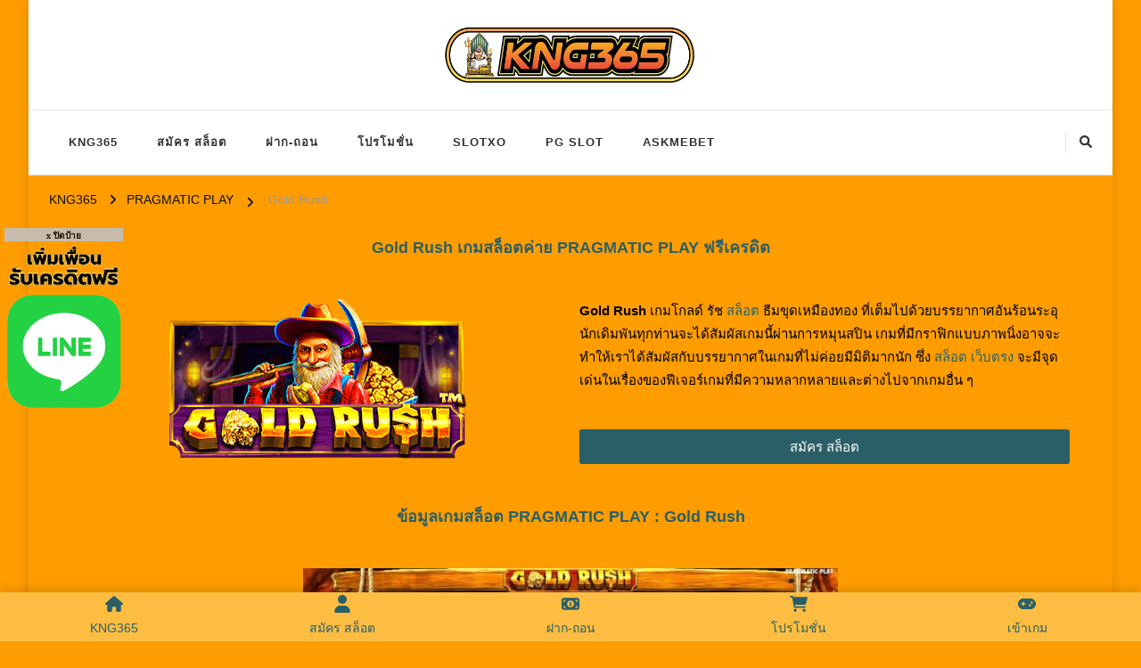

--- FILE ---
content_type: text/html; charset=UTF-8
request_url: https://kng365slot.com/pragmatic-play/gold-rush/
body_size: 15454
content:
<!DOCTYPE html><html lang="en-US"><head itemscope itemtype="http://schema.org/WebSite"><link href="//kng365.com" rel="dns-prefetch" crossorigin><link href="//shorturl.asia" rel="dns-prefetch" crossorigin><link href="//sbobet3688.com" rel="dns-prefetch" crossorigin><link href="//gclub368.com" rel="dns-prefetch" crossorigin><link href="//betflix36.com" rel="dns-prefetch" crossorigin><link href="//joker123win.com" rel="dns-prefetch" crossorigin><link href="//ufabet-vip.com" rel="dns-prefetch" crossorigin><link href="//pgslot36.com" rel="dns-prefetch" crossorigin><link href="//www.slotxo-gold.com" rel="dns-prefetch" crossorigin><link href="//gmpg.org" rel="dns-prefetch" crossorigin><meta charset="UTF-8"><meta name="viewport" content="width=device-width, initial-scale=1"><link rel="profile" href="https://gmpg.org/xfn/11"><meta name='robots' content='index, follow, max-image-preview:large, max-snippet:-1, max-video-preview:-1' /> <!-- This site is optimized with the Yoast SEO plugin v25.2 - https://yoast.com/wordpress/plugins/seo/ --><link media="all" href="https://kng365slot.com/wp-content/cache/autoptimize/css/autoptimize_9d4c54d8d2721bbbdae05a63f31a0584.css" rel="stylesheet"><title>Gold Rush เกมสล็อตออนไลน์จาก PRAGMATIC PLAY - KNG365</title><meta name="description" content="สล็อตออนไลน์ Gold Rush สล็อตค่าย PRAGMATIC PLAY สมัครเล่นได้ที่นี่ โบนัส 100 %Gold Rush PRAGMATIC PLAY ฟรีเครดิต - KNG365" /><link rel="canonical" href="https://kng365slot.com/pragmatic-play/gold-rush/" /><meta property="og:locale" content="en_US" /><meta property="og:type" content="article" /><meta property="og:title" content="Gold Rush เกมสล็อตออนไลน์จาก PRAGMATIC PLAY - KNG365" /><meta property="og:description" content="สล็อตออนไลน์ Gold Rush สล็อตค่าย PRAGMATIC PLAY สมัครเล่นได้ที่นี่ โบนัส 100 %Gold Rush PRAGMATIC PLAY ฟรีเครดิต - KNG365" /><meta property="og:url" content="https://kng365slot.com/pragmatic-play/gold-rush/" /><meta property="og:site_name" content="KNG365" /><meta property="article:modified_time" content="2022-11-07T04:06:19+00:00" /><meta property="og:image" content="https://kng365slot.com/wp-content/uploads/2022/11/Gold-Rush-ค่าย-PRAGMATIC-PLAY-เว็บตรง-ไม่ผ่านเอเย่นต์-แตกง่าย-kng365sl.png" /><meta property="og:image:width" content="339" /><meta property="og:image:height" content="180" /><meta property="og:image:type" content="image/png" /><meta name="twitter:card" content="summary_large_image" /><meta name="twitter:label1" content="Est. reading time" /><meta name="twitter:data1" content="7 minutes" /> <script type="application/ld+json" class="yoast-schema-graph">{"@context":"https://schema.org","@graph":[{"@type":"WebPage","@id":"https://kng365slot.com/pragmatic-play/gold-rush/","url":"https://kng365slot.com/pragmatic-play/gold-rush/","name":"Gold Rush เกมสล็อตออนไลน์จาก PRAGMATIC PLAY - KNG365","isPartOf":{"@id":"https://kng365slot.com/#website"},"primaryImageOfPage":{"@id":"https://kng365slot.com/pragmatic-play/gold-rush/#primaryimage"},"image":{"@id":"https://kng365slot.com/pragmatic-play/gold-rush/#primaryimage"},"thumbnailUrl":"https://kng365slot.com/wp-content/uploads/2022/11/Gold-Rush-ค่าย-PRAGMATIC-PLAY-เว็บตรง-ไม่ผ่านเอเย่นต์-แตกง่าย-kng365sl.png","datePublished":"2022-11-07T04:01:11+00:00","dateModified":"2022-11-07T04:06:19+00:00","description":"สล็อตออนไลน์ Gold Rush สล็อตค่าย PRAGMATIC PLAY สมัครเล่นได้ที่นี่ โบนัส 100 %Gold Rush PRAGMATIC PLAY ฟรีเครดิต - KNG365","breadcrumb":{"@id":"https://kng365slot.com/pragmatic-play/gold-rush/#breadcrumb"},"inLanguage":"en-US","potentialAction":[{"@type":"ReadAction","target":["https://kng365slot.com/pragmatic-play/gold-rush/"]}]},{"@type":"ImageObject","inLanguage":"en-US","@id":"https://kng365slot.com/pragmatic-play/gold-rush/#primaryimage","url":"https://kng365slot.com/wp-content/uploads/2022/11/Gold-Rush-ค่าย-PRAGMATIC-PLAY-เว็บตรง-ไม่ผ่านเอเย่นต์-แตกง่าย-kng365sl.png","contentUrl":"https://kng365slot.com/wp-content/uploads/2022/11/Gold-Rush-ค่าย-PRAGMATIC-PLAY-เว็บตรง-ไม่ผ่านเอเย่นต์-แตกง่าย-kng365sl.png","width":339,"height":180,"caption":"Gold Rush ค่าย PRAGMATIC PLAY เว็บตรง ไม่ผ่านเอเย่นต์ แตกง่าย kng365sl"},{"@type":"BreadcrumbList","@id":"https://kng365slot.com/pragmatic-play/gold-rush/#breadcrumb","itemListElement":[{"@type":"ListItem","position":1,"name":"Home","item":"https://kng365slot.com/"},{"@type":"ListItem","position":2,"name":"PRAGMATIC PLAY","item":"https://kng365slot.com/pragmatic-play/"},{"@type":"ListItem","position":3,"name":"Gold Rush"}]},{"@type":"WebSite","@id":"https://kng365slot.com/#website","url":"https://kng365slot.com/","name":"KNG365","description":"KNG365 สล็อต เว็บตรง ไม่ผ่านเอเย่นต์ โบนัส 100% สล็อต เครดิตฟรี เว็บตรง","publisher":{"@id":"https://kng365slot.com/#organization"},"potentialAction":[{"@type":"SearchAction","target":{"@type":"EntryPoint","urlTemplate":"https://kng365slot.com/?s={search_term_string}"},"query-input":{"@type":"PropertyValueSpecification","valueRequired":true,"valueName":"search_term_string"}}],"inLanguage":"en-US"},{"@type":"Organization","@id":"https://kng365slot.com/#organization","name":"KNG365","url":"https://kng365slot.com/","logo":{"@type":"ImageObject","inLanguage":"en-US","@id":"https://kng365slot.com/#/schema/logo/image/","url":"https://kng365slot.com/wp-content/uploads/2022/04/KNG365-สล็อต-เว็บตรง-ไม่ผ่านเอเย่นต์-โบนัส-100-สล็อต-เครดิตฟรี-เว็บตรง-สล็อตออนไลน์-KNG365-เว็บตรง.png","contentUrl":"https://kng365slot.com/wp-content/uploads/2022/04/KNG365-สล็อต-เว็บตรง-ไม่ผ่านเอเย่นต์-โบนัส-100-สล็อต-เครดิตฟรี-เว็บตรง-สล็อตออนไลน์-KNG365-เว็บตรง.png","width":1150,"height":240,"caption":"KNG365"},"image":{"@id":"https://kng365slot.com/#/schema/logo/image/"}}]}</script> <!-- / Yoast SEO plugin. --><link rel="alternate" type="application/rss+xml" title="KNG365 &raquo; Feed" href="https://kng365slot.com/feed/" /><link rel='stylesheet' id='elementor-post-5-css' href='https://kng365slot.com/wp-content/cache/autoptimize/css/autoptimize_single_a6f3202c23d26b2780c332f21e40370d.css' type='text/css' media='all' /><link rel='stylesheet' id='elementor-post-153-css' href='https://kng365slot.com/wp-content/cache/autoptimize/css/autoptimize_single_57f9b52572a089f9513487058c880ff3.css' type='text/css' media='all' /> <script defer type="text/javascript" src="https://kng365slot.com/wp-includes/js/jquery/jquery.min.js" id="jquery-core-js"></script> <script defer type="text/javascript" src="https://kng365slot.com/wp-includes/js/jquery/jquery-migrate.min.js" id="jquery-migrate-js"></script> <script type="text/javascript" id="jquery-js-after">/* <![CDATA[ */
!function($){"use strict";$(document).ready(function(){$(this).scrollTop()>100&&$(".hfe-scroll-to-top-wrap").removeClass("hfe-scroll-to-top-hide"),$(window).scroll(function(){$(this).scrollTop()<100?$(".hfe-scroll-to-top-wrap").fadeOut(300):$(".hfe-scroll-to-top-wrap").fadeIn(300)}),$(".hfe-scroll-to-top-wrap").on("click",function(){$("html, body").animate({scrollTop:0},300);return!1})})}(jQuery);
/* ]]> */</script> <link rel="https://api.w.org/" href="https://kng365slot.com/wp-json/" /><link rel="alternate" title="JSON" type="application/json" href="https://kng365slot.com/wp-json/wp/v2/pages/24921" /><link rel="EditURI" type="application/rsd+xml" title="RSD" href="https://kng365slot.com/xmlrpc.php?rsd" /><meta name="generator" content="WordPress 6.8.1" /><link rel='shortlink' href='https://kng365slot.com/?p=24921' /> <!-- Custom Logo: hide header text --><link rel="alternate" title="oEmbed (JSON)" type="application/json+oembed" href="https://kng365slot.com/wp-json/oembed/1.0/embed?url=https%3A%2F%2Fkng365slot.com%2Fpragmatic-play%2Fgold-rush%2F" /><link rel="alternate" title="oEmbed (XML)" type="text/xml+oembed" href="https://kng365slot.com/wp-json/oembed/1.0/embed?url=https%3A%2F%2Fkng365slot.com%2Fpragmatic-play%2Fgold-rush%2F&amp;format=xml" /><meta name="generator" content="Elementor 3.29.1; features: additional_custom_breakpoints, e_local_google_fonts; settings: css_print_method-external, google_font-enabled, font_display-auto"><link rel="icon" href="https://kng365slot.com/wp-content/uploads/2022/04/cropped-KNG365-สล็อต-เว็บตรง-ไม่ผ่านเอเย่นต์-โบนัส-100-สล็อต-เครดิตฟรี-เว็บตรง-32x32.png" sizes="32x32" /><link rel="icon" href="https://kng365slot.com/wp-content/uploads/2022/04/cropped-KNG365-สล็อต-เว็บตรง-ไม่ผ่านเอเย่นต์-โบนัส-100-สล็อต-เครดิตฟรี-เว็บตรง-192x192.png" sizes="192x192" /><link rel="apple-touch-icon" href="https://kng365slot.com/wp-content/uploads/2022/04/cropped-KNG365-สล็อต-เว็บตรง-ไม่ผ่านเอเย่นต์-โบนัส-100-สล็อต-เครดิตฟรี-เว็บตรง-180x180.png" /><meta name="msapplication-TileImage" content="https://kng365slot.com/wp-content/uploads/2022/04/cropped-KNG365-สล็อต-เว็บตรง-ไม่ผ่านเอเย่นต์-โบนัส-100-สล็อต-เครดิตฟรี-เว็บตรง-270x270.png" /></head><body class="wp-singular page-template page-template-elementor_header_footer page page-id-24921 page-child parent-pageid-16925 custom-background wp-custom-logo wp-embed-responsive wp-theme-chic-lite ehf-footer ehf-template-chic-lite ehf-stylesheet-chic-lite custom-background-color rightsidebar elementor-default elementor-template-full-width elementor-kit-5 elementor-page elementor-page-24921" itemscope itemtype="http://schema.org/WebPage"><div id="page" class="site"> <a class="skip-link" href="#content">Skip to Content</a><header id="masthead" class="site-header style-two" itemscope itemtype="http://schema.org/WPHeader"><div class="header-mid"><div class="container"><div class="site-branding" itemscope itemtype="http://schema.org/Organization"><div class="site-logo"> <a href="https://kng365slot.com/" class="custom-logo-link" rel="home noopener noreferrer" data-wpel-link="internal" target="_blank"><img fetchpriority="high" width="1150" height="240" src="https://kng365slot.com/wp-content/uploads/2022/04/KNG365-สล็อต-เว็บตรง-ไม่ผ่านเอเย่นต์-โบนัส-100-สล็อต-เครดิตฟรี-เว็บตรง-สล็อตออนไลน์-KNG365-เว็บตรง.png" class="custom-logo" alt="KNG365 สล็อต เว็บตรง ไม่ผ่านเอเย่นต์ โบนัส 100% สล็อต เครดิตฟรี เว็บตรง สล็อตออนไลน์ KNG365 เว็บตรง" decoding="async" srcset="https://kng365slot.com/wp-content/uploads/2022/04/KNG365-สล็อต-เว็บตรง-ไม่ผ่านเอเย่นต์-โบนัส-100-สล็อต-เครดิตฟรี-เว็บตรง-สล็อตออนไลน์-KNG365-เว็บตรง.png 1150w, https://kng365slot.com/wp-content/uploads/2022/04/KNG365-สล็อต-เว็บตรง-ไม่ผ่านเอเย่นต์-โบนัส-100-สล็อต-เครดิตฟรี-เว็บตรง-สล็อตออนไลน์-KNG365-เว็บตรง-300x63.png 300w, https://kng365slot.com/wp-content/uploads/2022/04/KNG365-สล็อต-เว็บตรง-ไม่ผ่านเอเย่นต์-โบนัส-100-สล็อต-เครดิตฟรี-เว็บตรง-สล็อตออนไลน์-KNG365-เว็บตรง-1024x214.png 1024w, https://kng365slot.com/wp-content/uploads/2022/04/KNG365-สล็อต-เว็บตรง-ไม่ผ่านเอเย่นต์-โบนัส-100-สล็อต-เครดิตฟรี-เว็บตรง-สล็อตออนไลน์-KNG365-เว็บตรง-768x160.png 768w, https://kng365slot.com/wp-content/uploads/2022/04/KNG365-สล็อต-เว็บตรง-ไม่ผ่านเอเย่นต์-โบนัส-100-สล็อต-เครดิตฟรี-เว็บตรง-สล็อตออนไลน์-KNG365-เว็บตรง-288x60.png 288w" sizes="(max-width: 1150px) 100vw, 1150px" /></a></div><div class="site-title-wrap"><p class="site-title" itemprop="name"><a href="https://kng365slot.com/" rel="home noopener noreferrer" itemprop="url" data-wpel-link="internal" target="_blank">KNG365</a></p><p class="site-description" itemprop="description">KNG365 สล็อต เว็บตรง ไม่ผ่านเอเย่นต์ โบนัส 100% สล็อต เครดิตฟรี เว็บตรง</p></div></div></div></div><!-- .header-mid --><div class="header-bottom"><div class="container"><nav id="site-navigation" class="main-navigation" itemscope itemtype="http://schema.org/SiteNavigationElement"> <button class="toggle-btn" data-toggle-target=".main-menu-modal" data-toggle-body-class="showing-main-menu-modal" aria-expanded="false" data-set-focus=".close-main-nav-toggle"> <span class="toggle-bar"></span> <span class="toggle-bar"></span> <span class="toggle-bar"></span> </button><div class="primary-menu-list main-menu-modal cover-modal" data-modal-target-string=".main-menu-modal"> <button class="close close-main-nav-toggle" data-toggle-target=".main-menu-modal" data-toggle-body-class="showing-main-menu-modal" aria-expanded="false" data-set-focus=".main-menu-modal"></button><div class="mobile-menu" aria-label="Mobile"><div class="menu-kng365-container"><ul id="primary-menu" class="nav-menu main-menu-modal"><li id="menu-item-35" class="menu-item menu-item-type-post_type menu-item-object-page menu-item-home menu-item-35"><a href="https://kng365slot.com/" data-wpel-link="internal" target="_blank" rel="noopener noreferrer">KNG365</a></li><li id="menu-item-37" class="menu-item menu-item-type-post_type menu-item-object-page menu-item-37"><a href="https://kng365slot.com/%e0%b8%aa%e0%b8%a1%e0%b8%b1%e0%b8%84%e0%b8%a3-%e0%b8%aa%e0%b8%a5%e0%b9%87%e0%b8%ad%e0%b8%95/" data-wpel-link="internal" target="_blank" rel="noopener noreferrer">สมัคร สล็อต</a></li><li id="menu-item-36" class="menu-item menu-item-type-post_type menu-item-object-page menu-item-36"><a href="https://kng365slot.com/%e0%b8%9d%e0%b8%b2%e0%b8%81-%e0%b8%96%e0%b8%ad%e0%b8%99/" data-wpel-link="internal" target="_blank" rel="noopener noreferrer">ฝาก-ถอน</a></li><li id="menu-item-38" class="menu-item menu-item-type-post_type menu-item-object-page menu-item-38"><a href="https://kng365slot.com/%e0%b9%82%e0%b8%9b%e0%b8%a3%e0%b9%82%e0%b8%a1%e0%b8%8a%e0%b8%b1%e0%b9%88%e0%b8%99/" data-wpel-link="internal" target="_blank" rel="noopener noreferrer">โปรโมชั่น</a></li><li id="menu-item-222" class="menu-item menu-item-type-post_type menu-item-object-page menu-item-222"><a href="https://kng365slot.com/slotxo/" data-wpel-link="internal" target="_blank" rel="noopener noreferrer">SLOTXO</a></li><li id="menu-item-261" class="menu-item menu-item-type-post_type menu-item-object-page menu-item-261"><a href="https://kng365slot.com/pg-slot/" data-wpel-link="internal" target="_blank" rel="noopener noreferrer">PG SLOT</a></li><li id="menu-item-2063" class="menu-item menu-item-type-post_type menu-item-object-page menu-item-2063"><a href="https://kng365slot.com/askmebet/" data-wpel-link="internal" target="_blank" rel="noopener noreferrer">ASKMEBET</a></li></ul></div></div></div></nav><!-- #site-navigation --><div class="right"><div class="header-social"></div><!-- .header-social --><div class="header-search"> <button class="search-toggle" data-toggle-target=".search-modal" data-toggle-body-class="showing-search-modal" data-set-focus=".search-modal .search-field" aria-expanded="false"> <i class="fas fa-search"></i> </button><div id="formModal" class="modal modal-content search-modal cover-modal" data-modal-target-string=".search-modal"><form role="search" method="get" class="search-form" action="https://kng365slot.com/"> <label> <span class="screen-reader-text">Looking for Something? </span> <input type="search" class="search-field" placeholder="Type &amp; Hit Enter&hellip;" value="" name="s" /> </label> <input type="submit" id="submit-field" class="search-submit" value="Search" /></form> <button type="button" class="close" data-toggle-target=".search-modal" data-toggle-body-class="showing-search-modal" aria-expanded="false" data-set-focus=".search-modal"></button></div></div><!-- .header-search --></div><!-- .right --></div></div><!-- .header-bottom --></header><div class="top-bar"><div class="container"><div class="breadcrumb-wrapper"><div id="crumbs" itemscope itemtype="http://schema.org/BreadcrumbList"> <span itemprop="itemListElement" itemscope itemtype="http://schema.org/ListItem"> <a itemprop="item" href="https://kng365slot.com" data-wpel-link="internal" target="_blank" rel="noopener noreferrer"><span itemprop="name">KNG365</span></a><meta itemprop="position" content="1" /> <span class="separator"><i class="fa fa-angle-right"></i></span> </span><span itemprop="itemListElement" itemscope itemtype="http://schema.org/ListItem"><a href="https://kng365slot.com/pragmatic-play/" itemprop="item" data-wpel-link="internal" target="_blank" rel="noopener noreferrer"><span itemprop="name">PRAGMATIC PLAY</span></a><meta itemprop="position" content="2" /></span> <span class="separator"><i class="fa fa-angle-right"></i></span> <span class="current" itemprop="itemListElement" itemscope itemtype="http://schema.org/ListItem"><a href="https://kng365slot.com/pragmatic-play/gold-rush/" itemprop="item" data-wpel-link="internal" target="_blank" rel="noopener noreferrer"><span itemprop="name">Gold Rush</span></a><meta itemprop="position" content="3" /></span></span></div></div><!-- .breadcrumb-wrapper --></div></div><div id="content" class="site-content"><div class="container"><div data-elementor-type="wp-page" data-elementor-id="24921" class="elementor elementor-24921"><section class="elementor-section elementor-top-section elementor-element elementor-element-2e7bb9e elementor-section-boxed elementor-section-height-default elementor-section-height-default" data-id="2e7bb9e" data-element_type="section"><div class="elementor-container elementor-column-gap-default"><div class="elementor-column elementor-col-100 elementor-top-column elementor-element elementor-element-df7a69f" data-id="df7a69f" data-element_type="column"><div class="elementor-widget-wrap elementor-element-populated"><div class="elementor-element elementor-element-1b3e3fd elementor-widget elementor-widget-text-editor" data-id="1b3e3fd" data-element_type="widget" data-widget_type="text-editor.default"><div class="elementor-widget-container"><h1 style="text-align: center;">Gold Rush เกมสล็อตค่าย PRAGMATIC PLAY ฟรีเครดิต</h1></div></div></div></div></div></section><section class="elementor-section elementor-top-section elementor-element elementor-element-bca8e51 elementor-section-boxed elementor-section-height-default elementor-section-height-default" data-id="bca8e51" data-element_type="section"><div class="elementor-container elementor-column-gap-default"><div class="elementor-column elementor-col-50 elementor-top-column elementor-element elementor-element-782933b" data-id="782933b" data-element_type="column"><div class="elementor-widget-wrap elementor-element-populated"><div class="elementor-element elementor-element-19964ec elementor-widget elementor-widget-text-editor" data-id="19964ec" data-element_type="widget" data-widget_type="text-editor.default"><div class="elementor-widget-container"><p><noscript><img decoding="async" class="aligncenter size-full wp-image-24923" src="https://kng365slot.com/wp-content/uploads/2022/11/Gold-Rush-ค่าย-PRAGMATIC-PLAY-เว็บตรง-ไม่ผ่านเอเย่นต์-แตกง่าย-kng365sl.png" alt="Gold Rush ค่าย PRAGMATIC PLAY เว็บตรง ไม่ผ่านเอเย่นต์ แตกง่าย kng365sl" width="339" height="180" srcset="https://kng365slot.com/wp-content/uploads/2022/11/Gold-Rush-ค่าย-PRAGMATIC-PLAY-เว็บตรง-ไม่ผ่านเอเย่นต์-แตกง่าย-kng365sl.png 339w, https://kng365slot.com/wp-content/uploads/2022/11/Gold-Rush-ค่าย-PRAGMATIC-PLAY-เว็บตรง-ไม่ผ่านเอเย่นต์-แตกง่าย-kng365sl-300x159.png 300w, https://kng365slot.com/wp-content/uploads/2022/11/Gold-Rush-ค่าย-PRAGMATIC-PLAY-เว็บตรง-ไม่ผ่านเอเย่นต์-แตกง่าย-kng365sl-113x60.png 113w" sizes="(max-width: 339px) 100vw, 339px" /></noscript><img decoding="async" class="lazyload aligncenter size-full wp-image-24923" src='data:image/svg+xml,%3Csvg%20xmlns=%22http://www.w3.org/2000/svg%22%20viewBox=%220%200%20339%20180%22%3E%3C/svg%3E' data-src="https://kng365slot.com/wp-content/uploads/2022/11/Gold-Rush-ค่าย-PRAGMATIC-PLAY-เว็บตรง-ไม่ผ่านเอเย่นต์-แตกง่าย-kng365sl.png" alt="Gold Rush ค่าย PRAGMATIC PLAY เว็บตรง ไม่ผ่านเอเย่นต์ แตกง่าย kng365sl" width="339" height="180" data-srcset="https://kng365slot.com/wp-content/uploads/2022/11/Gold-Rush-ค่าย-PRAGMATIC-PLAY-เว็บตรง-ไม่ผ่านเอเย่นต์-แตกง่าย-kng365sl.png 339w, https://kng365slot.com/wp-content/uploads/2022/11/Gold-Rush-ค่าย-PRAGMATIC-PLAY-เว็บตรง-ไม่ผ่านเอเย่นต์-แตกง่าย-kng365sl-300x159.png 300w, https://kng365slot.com/wp-content/uploads/2022/11/Gold-Rush-ค่าย-PRAGMATIC-PLAY-เว็บตรง-ไม่ผ่านเอเย่นต์-แตกง่าย-kng365sl-113x60.png 113w" data-sizes="(max-width: 339px) 100vw, 339px" /></p></div></div></div></div><div class="elementor-column elementor-col-50 elementor-top-column elementor-element elementor-element-6808575" data-id="6808575" data-element_type="column"><div class="elementor-widget-wrap elementor-element-populated"><div class="elementor-element elementor-element-06ab151 elementor-widget elementor-widget-text-editor" data-id="06ab151" data-element_type="widget" data-widget_type="text-editor.default"><div class="elementor-widget-container"><p><strong>Gold Rush</strong> เกมโกลด์ รัช <a href="https://kng365slot.com/" target="_blank" rel="noopener noreferrer" data-wpel-link="internal">สล็อต</a> ธีมขุดเหมืองทอง ที่เต็มไปด้วยบรรยากาศอันร้อนระอุ นักเดิมพันทุกท่านจะได้สัมผัสเกมนี้ผ่านการหมุนสปิน เกมที่มีกราฟิกแบบภาพนิ่งอาจจะทำให้เราได้สัมผัสกับบรรยากาศในเกมที่ไม่ค่อยมีมิติมากนัก ซึ่ง <a href="https://kng365slot.com/" target="_blank" rel="noopener noreferrer" data-wpel-link="internal">สล็อต เว็บตรง</a> จะมีจุดเด่นในเรื่องของฟีเจอร์เกมที่มีความหลากหลายและต่างไปจากเกมอื่น ๆ</p></div></div><div class="elementor-element elementor-element-3ce856a elementor-align-justify elementor-widget elementor-widget-button" data-id="3ce856a" data-element_type="widget" data-widget_type="button.default"><div class="elementor-widget-container"><div class="elementor-button-wrapper"> <a class="elementor-button elementor-button-link elementor-size-sm" href="https://kng365slot.com/%e0%b8%aa%e0%b8%a1%e0%b8%b1%e0%b8%84%e0%b8%a3-%e0%b8%aa%e0%b8%a5%e0%b9%87%e0%b8%ad%e0%b8%95/" data-wpel-link="internal" target="_blank" rel="noopener noreferrer"> <span class="elementor-button-content-wrapper"> <span class="elementor-button-text">สมัคร สล็อต</span> </span> </a></div></div></div></div></div></div></section><section class="elementor-section elementor-top-section elementor-element elementor-element-f4972f7 elementor-section-boxed elementor-section-height-default elementor-section-height-default" data-id="f4972f7" data-element_type="section"><div class="elementor-container elementor-column-gap-default"><div class="elementor-column elementor-col-100 elementor-top-column elementor-element elementor-element-6788f95" data-id="6788f95" data-element_type="column"><div class="elementor-widget-wrap elementor-element-populated"><div class="elementor-element elementor-element-4d664a8 elementor-widget elementor-widget-text-editor" data-id="4d664a8" data-element_type="widget" data-widget_type="text-editor.default"><div class="elementor-widget-container"><h2 style="text-align: center;"><span lang="TH">ข้อมูลเกมสล็อต PRAGMATIC PLAY</span> : Gold Rush</h2></div></div></div></div></div></section><section class="elementor-section elementor-top-section elementor-element elementor-element-af65731 elementor-section-boxed elementor-section-height-default elementor-section-height-default" data-id="af65731" data-element_type="section"><div class="elementor-container elementor-column-gap-default"><div class="elementor-column elementor-col-100 elementor-top-column elementor-element elementor-element-6650170" data-id="6650170" data-element_type="column"><div class="elementor-widget-wrap elementor-element-populated"><div class="elementor-element elementor-element-7dcbad4 elementor-widget elementor-widget-text-editor" data-id="7dcbad4" data-element_type="widget" data-widget_type="text-editor.default"><div class="elementor-widget-container"><p><noscript><img decoding="async" class="aligncenter wp-image-24922" src="https://kng365slot.com/wp-content/uploads/2022/11/Gold-Rush-ค่าย-PRAGMATIC-PLAY-slotv9-kng365slot.jpg" alt="Gold Rush ค่าย PRAGMATIC PLAY slotv9 kng365slot" width="600" height="327" srcset="https://kng365slot.com/wp-content/uploads/2022/11/Gold-Rush-ค่าย-PRAGMATIC-PLAY-slotv9-kng365slot.jpg 889w, https://kng365slot.com/wp-content/uploads/2022/11/Gold-Rush-ค่าย-PRAGMATIC-PLAY-slotv9-kng365slot-300x164.jpg 300w, https://kng365slot.com/wp-content/uploads/2022/11/Gold-Rush-ค่าย-PRAGMATIC-PLAY-slotv9-kng365slot-768x419.jpg 768w, https://kng365slot.com/wp-content/uploads/2022/11/Gold-Rush-ค่าย-PRAGMATIC-PLAY-slotv9-kng365slot-110x60.jpg 110w" sizes="(max-width: 600px) 100vw, 600px" /></noscript><img decoding="async" class="lazyload aligncenter wp-image-24922" src='data:image/svg+xml,%3Csvg%20xmlns=%22http://www.w3.org/2000/svg%22%20viewBox=%220%200%20600%20327%22%3E%3C/svg%3E' data-src="https://kng365slot.com/wp-content/uploads/2022/11/Gold-Rush-ค่าย-PRAGMATIC-PLAY-slotv9-kng365slot.jpg" alt="Gold Rush ค่าย PRAGMATIC PLAY slotv9 kng365slot" width="600" height="327" data-srcset="https://kng365slot.com/wp-content/uploads/2022/11/Gold-Rush-ค่าย-PRAGMATIC-PLAY-slotv9-kng365slot.jpg 889w, https://kng365slot.com/wp-content/uploads/2022/11/Gold-Rush-ค่าย-PRAGMATIC-PLAY-slotv9-kng365slot-300x164.jpg 300w, https://kng365slot.com/wp-content/uploads/2022/11/Gold-Rush-ค่าย-PRAGMATIC-PLAY-slotv9-kng365slot-768x419.jpg 768w, https://kng365slot.com/wp-content/uploads/2022/11/Gold-Rush-ค่าย-PRAGMATIC-PLAY-slotv9-kng365slot-110x60.jpg 110w" data-sizes="(max-width: 600px) 100vw, 600px" /></p></div></div></div></div></div></section><section class="elementor-section elementor-top-section elementor-element elementor-element-963ce5c elementor-section-boxed elementor-section-height-default elementor-section-height-default" data-id="963ce5c" data-element_type="section"><div class="elementor-container elementor-column-gap-default"><div class="elementor-column elementor-col-100 elementor-top-column elementor-element elementor-element-45a3d81" data-id="45a3d81" data-element_type="column"><div class="elementor-widget-wrap elementor-element-populated"><div class="elementor-element elementor-element-6067228 elementor-widget elementor-widget-text-editor" data-id="6067228" data-element_type="widget" data-widget_type="text-editor.default"><div class="elementor-widget-container"><p>สำหรับเกมสล็อต <a href="https://kng365slot.com/pragmatic-play/gold-rush/" data-wpel-link="internal" target="_blank" rel="noopener noreferrer">Gold Rush</a> เป็นเกมที่วงล้อแบบ 5 รีล 3 แถว เราจะได้พบเห็นวงล้อรูปแบบนี้กันบ่อยครั้งเพราะเป็นที่นิยมในหมู่นักพนันออนไลน์ทั้งหลาย อีกทั้งยังสามารถสร้างผลตอบแทนได้เป็นอย่างดี โดยเกมนี้ได้ถูกพัฒนาขึ้นจากค่าย <a href="https://kng365slot.com/pragmatic-play/" target="_blank" rel="noopener noreferrer" data-wpel-link="internal">PRAGMATIC PLAY</a> ค่ายเกมที่มีเกมหลากหลายให้นักเดิมพันได้เลือกเล่นมากกว่า 200 เกม เราสามารถเลือกเกมที่เราถูกใจได้อย่างเต็มที่ และจะเห็นได้ว่าทางค่ายมีการพัฒนาเกมใหม่ ๆ ออกมาเอาใจผู้เล่นเสมอ ทำให้การเล่นเกมดูไม่น่าเบื่อและไม่จำเจออีกต่อไป</p></div></div></div></div></div></section><section class="elementor-section elementor-top-section elementor-element elementor-element-e56900e elementor-section-boxed elementor-section-height-default elementor-section-height-default" data-id="e56900e" data-element_type="section"><div class="elementor-container elementor-column-gap-default"><div class="elementor-column elementor-col-100 elementor-top-column elementor-element elementor-element-3c15f6a" data-id="3c15f6a" data-element_type="column"><div class="elementor-widget-wrap elementor-element-populated"><div class="elementor-element elementor-element-54ec155 elementor-widget elementor-widget-text-editor" data-id="54ec155" data-element_type="widget" data-widget_type="text-editor.default"><div class="elementor-widget-container"><h3 style="text-align: center;">สัญลักษณ์และอัตราการจ่ายเงินในเกม Gold Rush สล็อต PRAGMATIC PLAY </h3></div></div></div></div></div></section><section class="elementor-section elementor-top-section elementor-element elementor-element-6c13eb2 elementor-section-boxed elementor-section-height-default elementor-section-height-default" data-id="6c13eb2" data-element_type="section"><div class="elementor-container elementor-column-gap-default"><div class="elementor-column elementor-col-100 elementor-top-column elementor-element elementor-element-2604b23" data-id="2604b23" data-element_type="column"><div class="elementor-widget-wrap elementor-element-populated"><div class="elementor-element elementor-element-b1e643d elementor-widget elementor-widget-text-editor" data-id="b1e643d" data-element_type="widget" data-widget_type="text-editor.default"><div class="elementor-widget-container"><p style="text-align: center;"><a href="https://kng365slot.com/" target="_blank" rel="noopener noreferrer" data-wpel-link="internal">สล็อตออนไลน์</a> เกมนี้ มีข้อมูลการจ่ายเงินตามสัญลักษณ์ รวมไปถึง LINES ต่าง ๆ ตามภาพด้านล่าง</p></div></div></div></div></div></section><section class="elementor-section elementor-top-section elementor-element elementor-element-7381577 elementor-section-boxed elementor-section-height-default elementor-section-height-default" data-id="7381577" data-element_type="section"><div class="elementor-container elementor-column-gap-default"><div class="elementor-column elementor-col-100 elementor-top-column elementor-element elementor-element-b82950f" data-id="b82950f" data-element_type="column"><div class="elementor-widget-wrap elementor-element-populated"><div class="elementor-element elementor-element-7c91c38 elementor-widget elementor-widget-text-editor" data-id="7c91c38" data-element_type="widget" data-widget_type="text-editor.default"><div class="elementor-widget-container"><p><noscript><img loading="lazy" decoding="async" class="aligncenter wp-image-24926" src="https://kng365slot.com/wp-content/uploads/2022/11/Gold-Rush-ค่าย-PRAGMATIC-PLAY-สมัคร-สล็อต-เว็บตรง-kng365slot.jpg" alt="Gold Rush ค่าย PRAGMATIC PLAY สมัคร สล็อต เว็บตรง kng365slot" width="600" height="334" srcset="https://kng365slot.com/wp-content/uploads/2022/11/Gold-Rush-ค่าย-PRAGMATIC-PLAY-สมัคร-สล็อต-เว็บตรง-kng365slot.jpg 702w, https://kng365slot.com/wp-content/uploads/2022/11/Gold-Rush-ค่าย-PRAGMATIC-PLAY-สมัคร-สล็อต-เว็บตรง-kng365slot-300x167.jpg 300w, https://kng365slot.com/wp-content/uploads/2022/11/Gold-Rush-ค่าย-PRAGMATIC-PLAY-สมัคร-สล็อต-เว็บตรง-kng365slot-108x60.jpg 108w" sizes="(max-width: 600px) 100vw, 600px" /></noscript><img loading="lazy" decoding="async" class="lazyload aligncenter wp-image-24926" src='data:image/svg+xml,%3Csvg%20xmlns=%22http://www.w3.org/2000/svg%22%20viewBox=%220%200%20600%20334%22%3E%3C/svg%3E' data-src="https://kng365slot.com/wp-content/uploads/2022/11/Gold-Rush-ค่าย-PRAGMATIC-PLAY-สมัคร-สล็อต-เว็บตรง-kng365slot.jpg" alt="Gold Rush ค่าย PRAGMATIC PLAY สมัคร สล็อต เว็บตรง kng365slot" width="600" height="334" data-srcset="https://kng365slot.com/wp-content/uploads/2022/11/Gold-Rush-ค่าย-PRAGMATIC-PLAY-สมัคร-สล็อต-เว็บตรง-kng365slot.jpg 702w, https://kng365slot.com/wp-content/uploads/2022/11/Gold-Rush-ค่าย-PRAGMATIC-PLAY-สมัคร-สล็อต-เว็บตรง-kng365slot-300x167.jpg 300w, https://kng365slot.com/wp-content/uploads/2022/11/Gold-Rush-ค่าย-PRAGMATIC-PLAY-สมัคร-สล็อต-เว็บตรง-kng365slot-108x60.jpg 108w" data-sizes="(max-width: 600px) 100vw, 600px" /><noscript><img loading="lazy" decoding="async" class="aligncenter wp-image-24924" src="https://kng365slot.com/wp-content/uploads/2022/11/Gold-Rush-ค่าย-PRAGMATIC-PLAY-เว็บตรง-สมัครฟรี-kng365slot.jpg" alt="Gold Rush ค่าย PRAGMATIC PLAY เว็บตรง สมัครฟรี kng365slot" width="600" height="342" srcset="https://kng365slot.com/wp-content/uploads/2022/11/Gold-Rush-ค่าย-PRAGMATIC-PLAY-เว็บตรง-สมัครฟรี-kng365slot.jpg 702w, https://kng365slot.com/wp-content/uploads/2022/11/Gold-Rush-ค่าย-PRAGMATIC-PLAY-เว็บตรง-สมัครฟรี-kng365slot-300x171.jpg 300w, https://kng365slot.com/wp-content/uploads/2022/11/Gold-Rush-ค่าย-PRAGMATIC-PLAY-เว็บตรง-สมัครฟรี-kng365slot-105x60.jpg 105w" sizes="(max-width: 600px) 100vw, 600px" /></noscript><img loading="lazy" decoding="async" class="lazyload aligncenter wp-image-24924" src='data:image/svg+xml,%3Csvg%20xmlns=%22http://www.w3.org/2000/svg%22%20viewBox=%220%200%20600%20342%22%3E%3C/svg%3E' data-src="https://kng365slot.com/wp-content/uploads/2022/11/Gold-Rush-ค่าย-PRAGMATIC-PLAY-เว็บตรง-สมัครฟรี-kng365slot.jpg" alt="Gold Rush ค่าย PRAGMATIC PLAY เว็บตรง สมัครฟรี kng365slot" width="600" height="342" data-srcset="https://kng365slot.com/wp-content/uploads/2022/11/Gold-Rush-ค่าย-PRAGMATIC-PLAY-เว็บตรง-สมัครฟรี-kng365slot.jpg 702w, https://kng365slot.com/wp-content/uploads/2022/11/Gold-Rush-ค่าย-PRAGMATIC-PLAY-เว็บตรง-สมัครฟรี-kng365slot-300x171.jpg 300w, https://kng365slot.com/wp-content/uploads/2022/11/Gold-Rush-ค่าย-PRAGMATIC-PLAY-เว็บตรง-สมัครฟรี-kng365slot-105x60.jpg 105w" data-sizes="(max-width: 600px) 100vw, 600px" /><noscript><img loading="lazy" decoding="async" class="aligncenter wp-image-24925" src="https://kng365slot.com/wp-content/uploads/2022/11/Gold-Rush-ค่าย-PRAGMATIC-PLAY-สมัคร-สล็อต-kng365slot.jpg" alt="Gold Rush ค่าย PRAGMATIC PLAY สมัคร สล็อต kng365slot" width="600" height="346" srcset="https://kng365slot.com/wp-content/uploads/2022/11/Gold-Rush-ค่าย-PRAGMATIC-PLAY-สมัคร-สล็อต-kng365slot.jpg 691w, https://kng365slot.com/wp-content/uploads/2022/11/Gold-Rush-ค่าย-PRAGMATIC-PLAY-สมัคร-สล็อต-kng365slot-300x173.jpg 300w, https://kng365slot.com/wp-content/uploads/2022/11/Gold-Rush-ค่าย-PRAGMATIC-PLAY-สมัคร-สล็อต-kng365slot-104x60.jpg 104w" sizes="(max-width: 600px) 100vw, 600px" /></noscript><img loading="lazy" decoding="async" class="lazyload aligncenter wp-image-24925" src='data:image/svg+xml,%3Csvg%20xmlns=%22http://www.w3.org/2000/svg%22%20viewBox=%220%200%20600%20346%22%3E%3C/svg%3E' data-src="https://kng365slot.com/wp-content/uploads/2022/11/Gold-Rush-ค่าย-PRAGMATIC-PLAY-สมัคร-สล็อต-kng365slot.jpg" alt="Gold Rush ค่าย PRAGMATIC PLAY สมัคร สล็อต kng365slot" width="600" height="346" data-srcset="https://kng365slot.com/wp-content/uploads/2022/11/Gold-Rush-ค่าย-PRAGMATIC-PLAY-สมัคร-สล็อต-kng365slot.jpg 691w, https://kng365slot.com/wp-content/uploads/2022/11/Gold-Rush-ค่าย-PRAGMATIC-PLAY-สมัคร-สล็อต-kng365slot-300x173.jpg 300w, https://kng365slot.com/wp-content/uploads/2022/11/Gold-Rush-ค่าย-PRAGMATIC-PLAY-สมัคร-สล็อต-kng365slot-104x60.jpg 104w" data-sizes="(max-width: 600px) 100vw, 600px" /><noscript><img loading="lazy" decoding="async" class="aligncenter wp-image-24927" src="https://kng365slot.com/wp-content/uploads/2022/11/Gold-Rush-ค่าย-PRAGMATIC-PLAY-สล็อต-777-kng365slot.jpg" alt="Gold Rush ค่าย PRAGMATIC PLAY สล็อต 777 kng365slot" width="600" height="338" srcset="https://kng365slot.com/wp-content/uploads/2022/11/Gold-Rush-ค่าย-PRAGMATIC-PLAY-สล็อต-777-kng365slot.jpg 700w, https://kng365slot.com/wp-content/uploads/2022/11/Gold-Rush-ค่าย-PRAGMATIC-PLAY-สล็อต-777-kng365slot-300x169.jpg 300w, https://kng365slot.com/wp-content/uploads/2022/11/Gold-Rush-ค่าย-PRAGMATIC-PLAY-สล็อต-777-kng365slot-107x60.jpg 107w" sizes="(max-width: 600px) 100vw, 600px" /></noscript><img loading="lazy" decoding="async" class="lazyload aligncenter wp-image-24927" src='data:image/svg+xml,%3Csvg%20xmlns=%22http://www.w3.org/2000/svg%22%20viewBox=%220%200%20600%20338%22%3E%3C/svg%3E' data-src="https://kng365slot.com/wp-content/uploads/2022/11/Gold-Rush-ค่าย-PRAGMATIC-PLAY-สล็อต-777-kng365slot.jpg" alt="Gold Rush ค่าย PRAGMATIC PLAY สล็อต 777 kng365slot" width="600" height="338" data-srcset="https://kng365slot.com/wp-content/uploads/2022/11/Gold-Rush-ค่าย-PRAGMATIC-PLAY-สล็อต-777-kng365slot.jpg 700w, https://kng365slot.com/wp-content/uploads/2022/11/Gold-Rush-ค่าย-PRAGMATIC-PLAY-สล็อต-777-kng365slot-300x169.jpg 300w, https://kng365slot.com/wp-content/uploads/2022/11/Gold-Rush-ค่าย-PRAGMATIC-PLAY-สล็อต-777-kng365slot-107x60.jpg 107w" data-sizes="(max-width: 600px) 100vw, 600px" /></p></div></div></div></div></div></section><section class="elementor-section elementor-top-section elementor-element elementor-element-61912a9 elementor-section-boxed elementor-section-height-default elementor-section-height-default" data-id="61912a9" data-element_type="section"><div class="elementor-container elementor-column-gap-default"><div class="elementor-column elementor-col-100 elementor-top-column elementor-element elementor-element-336c9c2" data-id="336c9c2" data-element_type="column"><div class="elementor-widget-wrap elementor-element-populated"><div class="elementor-element elementor-element-c25152e elementor-widget elementor-widget-text-editor" data-id="c25152e" data-element_type="widget" data-widget_type="text-editor.default"><div class="elementor-widget-container"><p>สัญลักษณ์ทั่วไปของเกม <a href="https://kng365slot.com/" target="_blank" rel="noopener noreferrer" data-wpel-link="internal">สล็อต เครดิตฟรี</a> ประกอบไปด้วย 10 สัญลักษณ์ ได้แก่ สัญลักษณ์ผู้ชาย สัญลักษณ์เหรียญทอง สัญลักษณ์ม้า สัญลักษณ์โคมไฟ สัญลักษณ์อุปกรณ์ขุดทอง สัญลักษณ์ตัวอักษร A สัญลักษณ์ตัวอักษร K สัญลักษณ์ตัวอักษร Q สัญลักษณ์ตัวอักษร J และสัญลักษณ์ตัวเลข 10 อัตราการจ่ายจะเริ่มจาก 0.05-5.00$ ค่าความผันผวนอาจจะอยู่ในระดับที่สามารถทำเงินได้ยากกว่าเกมอื่น ๆ เกมนี้จึงมี Options เสริมในฟีเจอร์เพื่อให้ผู้เล่นได้คว้าเงินรางวัลจาก <a href="https://kng365slot.com/" target="_blank" rel="noopener noreferrer" data-wpel-link="internal">kng365</a> ได้ง่ายยิ่งขึ้น</p><p>อัตราการจ่ายสูงสุดของเกม Gold Rush มีด้วยกันดังนี้</p><ul><li>สัญลักษณ์ผู้ชาย 5=$5</li><li>สัญลักษณ์เหรียญทอง 5=$4</li><li>สัญลักษณ์ม้า 5=$3</li><li>สัญลักษณ์โคมไฟ 5=$2</li><li>สัญลักษณ์อุปกรณ์ขุดทอง 5=$1</li><li>สัญลักษณ์ตัวอักษร A 5=$0.50</li><li>สัญลักษณ์ตัวอักษร K 5=$0.50</li><li>สัญลักษณ์ตัวอักษร Q 5=$0.50</li><li>สัญลักษณ์ตัวอักษร J 5=$0.50</li><li>สัญลักษณ์ตัวเลข 10 5=$0.50</li></ul></div></div></div></div></div></section><section class="elementor-section elementor-top-section elementor-element elementor-element-643cab1 elementor-section-boxed elementor-section-height-default elementor-section-height-default" data-id="643cab1" data-element_type="section"><div class="elementor-container elementor-column-gap-default"><div class="elementor-column elementor-col-100 elementor-top-column elementor-element elementor-element-1e3c0a5" data-id="1e3c0a5" data-element_type="column"><div class="elementor-widget-wrap elementor-element-populated"><div class="elementor-element elementor-element-4337349 elementor-widget elementor-widget-text-editor" data-id="4337349" data-element_type="widget" data-widget_type="text-editor.default"><div class="elementor-widget-container"><h4 style="text-align: center;">ข้อมูลเพิ่มเติมของเกมสล็อต Gold Rush จากสล็อต PRAGMATIC PLAY</h4></div></div></div></div></div></section><section class="elementor-section elementor-top-section elementor-element elementor-element-f03f5b6 elementor-section-boxed elementor-section-height-default elementor-section-height-default" data-id="f03f5b6" data-element_type="section"><div class="elementor-container elementor-column-gap-default"><div class="elementor-column elementor-col-100 elementor-top-column elementor-element elementor-element-5e9a749" data-id="5e9a749" data-element_type="column"><div class="elementor-widget-wrap elementor-element-populated"><div class="elementor-element elementor-element-dc7d60a elementor-widget elementor-widget-text-editor" data-id="dc7d60a" data-element_type="widget" data-widget_type="text-editor.default"><div class="elementor-widget-container"><p><strong>ฟีเจอร์โบนัสพิเศษของเกมโกลด์ รัช</strong></p><ol><li>Wild สัญลักษณ์ระเบิด สามารถใช้แทนสัญลักษณ์อื่น ๆ ได้ทั้งหมด ยกเว้น Scatter และ Golden Nugget</li><li>Scatter พบได้จากรีลที่ 2,3 และ 4 สามสัญลักษณ์สแคชเทอร์กระตุ้นให้เกิดการหมุนฟรี 10 ครั้ง</li><li>Golden Nugget สัญลักษณ์ทองก้อนใหญ่ สัญลักษณ์นี้จะตกลงมาและให้รางวัล 1 รูปภาพต่อ 1 คะแนน ยิ่งผู้เล่นสะสมสัญลักษณ์นี้ได้มากเท่าไหร่ ยิ่งมีโอกาสในการรับรางวัลพิเศษมากขึ้นเท่านั้น</li></ol><p>แม้เกมนี้จะมีค่าความผันผวนที่อยู่ในระดับสูง แต่ฟีเจอร์พิเศษที่สร้างขึ้นมาก็สามารถรองรับการเล่นที่ยากได้อย่างลงตัว เราจะได้พบกับตัวช่วยของเกมที่มีความหลากหลาย และสามารถเปิดโอกาสในการทำเงินผ่าน <a href="https://kng365slot.com/" target="_blank" rel="noopener noreferrer" data-wpel-link="internal">สล็อต โรม่า</a> ได้เป็นอย่างดี ทุกสัญลักษณ์ในเกมล้วนแล้วแต่เปิดโอกาสในการสร้างเงินให้กับนักเดิมพัน ร่วมสนุกและเป็นส่วนหนึ่งกับการเล่นเกมนี้ได้ทุกวัน</p></div></div></div></div></div></section><section class="elementor-section elementor-top-section elementor-element elementor-element-4c8fc48 elementor-section-boxed elementor-section-height-default elementor-section-height-default" data-id="4c8fc48" data-element_type="section"><div class="elementor-container elementor-column-gap-default"><div class="elementor-column elementor-col-100 elementor-top-column elementor-element elementor-element-872f362" data-id="872f362" data-element_type="column"><div class="elementor-widget-wrap elementor-element-populated"><div class="elementor-element elementor-element-bb52033 elementor-widget elementor-widget-text-editor" data-id="bb52033" data-element_type="widget" data-widget_type="text-editor.default"><div class="elementor-widget-container"><h5 style="text-align: center;">แนะนำเกมอื่นๆ จากสล็อตค่าย PRAGMATIC PLAY</h5></div></div></div></div></div></section><section class="elementor-section elementor-top-section elementor-element elementor-element-cb91eba elementor-section-boxed elementor-section-height-default elementor-section-height-default" data-id="cb91eba" data-element_type="section"><div class="elementor-container elementor-column-gap-default"><div class="elementor-column elementor-col-100 elementor-top-column elementor-element elementor-element-3f0cdc9" data-id="3f0cdc9" data-element_type="column"><div class="elementor-widget-wrap elementor-element-populated"><div class="elementor-element elementor-element-af72a15 elementor-widget elementor-widget-shortcode" data-id="af72a15" data-element_type="widget" data-widget_type="shortcode.default"><div class="elementor-widget-container"><div class="elementor-shortcode"><div class="pt-cv-wrapper"><div class="pt-cv-view pt-cv-grid pt-cv-colsys pt-cv-pgloadmore pt-cv-center" id="pt-cv-view-743755fm6k"><div data-id="pt-cv-page-1" class="pt-cv-page" data-cvc="6"><div class="col-md-2 col-sm-4 col-xs-4 pt-cv-content-item pt-cv-1-col"  data-pid="22694"><div class='pt-cv-ifield'><a href="https://kng365slot.com/pragmatic-play/buffalo-king-megaways/" class="_blank pt-cv-href-thumbnail pt-cv-thumb-default cvplbd" target="_blank" data-wpel-link="internal" rel="noopener noreferrer"><noscript><img loading="lazy" decoding="async" width="300" height="159" src="https://kng365slot.com/wp-content/uploads/2022/10/Buffalo-King-Megaways-ค่าย-PRAGMATIC-PLAY-สล็อต-เว็บตรง-kng365slot-300x159.png" class="pt-cv-thumbnail img-none" alt="Buffalo King Megaways ค่าย PRAGMATIC PLAY สล็อต เว็บตรง kng365slot" srcset="https://kng365slot.com/wp-content/uploads/2022/10/Buffalo-King-Megaways-ค่าย-PRAGMATIC-PLAY-สล็อต-เว็บตรง-kng365slot-300x159.png 300w, https://kng365slot.com/wp-content/uploads/2022/10/Buffalo-King-Megaways-ค่าย-PRAGMATIC-PLAY-สล็อต-เว็บตรง-kng365slot-113x60.png 113w, https://kng365slot.com/wp-content/uploads/2022/10/Buffalo-King-Megaways-ค่าย-PRAGMATIC-PLAY-สล็อต-เว็บตรง-kng365slot.png 339w" sizes="(max-width: 300px) 100vw, 300px" /></noscript><img loading="lazy" decoding="async" width="300" height="159" src='data:image/svg+xml,%3Csvg%20xmlns=%22http://www.w3.org/2000/svg%22%20viewBox=%220%200%20300%20159%22%3E%3C/svg%3E' data-src="https://kng365slot.com/wp-content/uploads/2022/10/Buffalo-King-Megaways-ค่าย-PRAGMATIC-PLAY-สล็อต-เว็บตรง-kng365slot-300x159.png" class="lazyload pt-cv-thumbnail img-none" alt="Buffalo King Megaways ค่าย PRAGMATIC PLAY สล็อต เว็บตรง kng365slot" data-srcset="https://kng365slot.com/wp-content/uploads/2022/10/Buffalo-King-Megaways-ค่าย-PRAGMATIC-PLAY-สล็อต-เว็บตรง-kng365slot-300x159.png 300w, https://kng365slot.com/wp-content/uploads/2022/10/Buffalo-King-Megaways-ค่าย-PRAGMATIC-PLAY-สล็อต-เว็บตรง-kng365slot-113x60.png 113w, https://kng365slot.com/wp-content/uploads/2022/10/Buffalo-King-Megaways-ค่าย-PRAGMATIC-PLAY-สล็อต-เว็บตรง-kng365slot.png 339w" data-sizes="(max-width: 300px) 100vw, 300px" /></a><h6 class="pt-cv-title"><a href="https://kng365slot.com/pragmatic-play/buffalo-king-megaways/" class="_blank cvplbd" target="_blank" data-wpel-link="internal" rel="noopener noreferrer">Buffalo King Megaways</a></h6></div></div><div class="col-md-2 col-sm-4 col-xs-4 pt-cv-content-item pt-cv-1-col"  data-pid="21879"><div class='pt-cv-ifield'><a href="https://kng365slot.com/pragmatic-play/might-of-ra/" class="_blank pt-cv-href-thumbnail pt-cv-thumb-default cvplbd" target="_blank" data-wpel-link="internal" rel="noopener noreferrer"><noscript><img loading="lazy" decoding="async" width="300" height="159" src="https://kng365slot.com/wp-content/uploads/2022/10/Might-Of-Ra-ค่าย-PRAGMATIC-PLAY-คาสิโน-เว็บตรง-kng365slot-300x159.png" class="pt-cv-thumbnail img-none" alt="Might Of Ra ค่าย PRAGMATIC PLAY คาสิโน เว็บตรง kng365slot" srcset="https://kng365slot.com/wp-content/uploads/2022/10/Might-Of-Ra-ค่าย-PRAGMATIC-PLAY-คาสิโน-เว็บตรง-kng365slot-300x159.png 300w, https://kng365slot.com/wp-content/uploads/2022/10/Might-Of-Ra-ค่าย-PRAGMATIC-PLAY-คาสิโน-เว็บตรง-kng365slot-113x60.png 113w, https://kng365slot.com/wp-content/uploads/2022/10/Might-Of-Ra-ค่าย-PRAGMATIC-PLAY-คาสิโน-เว็บตรง-kng365slot.png 339w" sizes="(max-width: 300px) 100vw, 300px" /></noscript><img loading="lazy" decoding="async" width="300" height="159" src='data:image/svg+xml,%3Csvg%20xmlns=%22http://www.w3.org/2000/svg%22%20viewBox=%220%200%20300%20159%22%3E%3C/svg%3E' data-src="https://kng365slot.com/wp-content/uploads/2022/10/Might-Of-Ra-ค่าย-PRAGMATIC-PLAY-คาสิโน-เว็บตรง-kng365slot-300x159.png" class="lazyload pt-cv-thumbnail img-none" alt="Might Of Ra ค่าย PRAGMATIC PLAY คาสิโน เว็บตรง kng365slot" data-srcset="https://kng365slot.com/wp-content/uploads/2022/10/Might-Of-Ra-ค่าย-PRAGMATIC-PLAY-คาสิโน-เว็บตรง-kng365slot-300x159.png 300w, https://kng365slot.com/wp-content/uploads/2022/10/Might-Of-Ra-ค่าย-PRAGMATIC-PLAY-คาสิโน-เว็บตรง-kng365slot-113x60.png 113w, https://kng365slot.com/wp-content/uploads/2022/10/Might-Of-Ra-ค่าย-PRAGMATIC-PLAY-คาสิโน-เว็บตรง-kng365slot.png 339w" data-sizes="(max-width: 300px) 100vw, 300px" /></a><h6 class="pt-cv-title"><a href="https://kng365slot.com/pragmatic-play/might-of-ra/" class="_blank cvplbd" target="_blank" data-wpel-link="internal" rel="noopener noreferrer">Might Of Ra</a></h6></div></div><div class="col-md-2 col-sm-4 col-xs-4 pt-cv-content-item pt-cv-1-col"  data-pid="25338"><div class='pt-cv-ifield'><a href="https://kng365slot.com/pragmatic-play/888-gold/" class="_blank pt-cv-href-thumbnail pt-cv-thumb-default cvplbd" target="_blank" data-wpel-link="internal" rel="noopener noreferrer"><noscript><img loading="lazy" decoding="async" width="300" height="159" src="https://kng365slot.com/wp-content/uploads/2022/11/888-Gold-ค่าย-PRAGMATIC-PLAY-สล็อต-เว็บตรง-kng365slot-300x159.png" class="pt-cv-thumbnail img-none" alt="888 Gold ค่าย PRAGMATIC PLAY สล็อต เว็บตรง kng365slot" srcset="https://kng365slot.com/wp-content/uploads/2022/11/888-Gold-ค่าย-PRAGMATIC-PLAY-สล็อต-เว็บตรง-kng365slot-300x159.png 300w, https://kng365slot.com/wp-content/uploads/2022/11/888-Gold-ค่าย-PRAGMATIC-PLAY-สล็อต-เว็บตรง-kng365slot-113x60.png 113w, https://kng365slot.com/wp-content/uploads/2022/11/888-Gold-ค่าย-PRAGMATIC-PLAY-สล็อต-เว็บตรง-kng365slot.png 339w" sizes="(max-width: 300px) 100vw, 300px" /></noscript><img loading="lazy" decoding="async" width="300" height="159" src='data:image/svg+xml,%3Csvg%20xmlns=%22http://www.w3.org/2000/svg%22%20viewBox=%220%200%20300%20159%22%3E%3C/svg%3E' data-src="https://kng365slot.com/wp-content/uploads/2022/11/888-Gold-ค่าย-PRAGMATIC-PLAY-สล็อต-เว็บตรง-kng365slot-300x159.png" class="lazyload pt-cv-thumbnail img-none" alt="888 Gold ค่าย PRAGMATIC PLAY สล็อต เว็บตรง kng365slot" data-srcset="https://kng365slot.com/wp-content/uploads/2022/11/888-Gold-ค่าย-PRAGMATIC-PLAY-สล็อต-เว็บตรง-kng365slot-300x159.png 300w, https://kng365slot.com/wp-content/uploads/2022/11/888-Gold-ค่าย-PRAGMATIC-PLAY-สล็อต-เว็บตรง-kng365slot-113x60.png 113w, https://kng365slot.com/wp-content/uploads/2022/11/888-Gold-ค่าย-PRAGMATIC-PLAY-สล็อต-เว็บตรง-kng365slot.png 339w" data-sizes="(max-width: 300px) 100vw, 300px" /></a><h6 class="pt-cv-title"><a href="https://kng365slot.com/pragmatic-play/888-gold/" class="_blank cvplbd" target="_blank" data-wpel-link="internal" rel="noopener noreferrer">888 Gold</a></h6></div></div><div class="col-md-2 col-sm-4 col-xs-4 pt-cv-content-item pt-cv-1-col"  data-pid="22945"><div class='pt-cv-ifield'><a href="https://kng365slot.com/pragmatic-play/eye-of-the-storm/" class="_blank pt-cv-href-thumbnail pt-cv-thumb-default cvplbd" target="_blank" data-wpel-link="internal" rel="noopener noreferrer"><noscript><img loading="lazy" decoding="async" width="300" height="159" src="https://kng365slot.com/wp-content/uploads/2022/10/Eye-Of-The-Storm-ค่าย-PRAGMATIC-PLAY-สมัคร-เกมสล็อต-kng365slot-300x159.png" class="pt-cv-thumbnail img-none" alt="Eye Of The Storm ค่าย PRAGMATIC PLAY สมัคร เกมสล็อต kng365slot" srcset="https://kng365slot.com/wp-content/uploads/2022/10/Eye-Of-The-Storm-ค่าย-PRAGMATIC-PLAY-สมัคร-เกมสล็อต-kng365slot-300x159.png 300w, https://kng365slot.com/wp-content/uploads/2022/10/Eye-Of-The-Storm-ค่าย-PRAGMATIC-PLAY-สมัคร-เกมสล็อต-kng365slot-113x60.png 113w, https://kng365slot.com/wp-content/uploads/2022/10/Eye-Of-The-Storm-ค่าย-PRAGMATIC-PLAY-สมัคร-เกมสล็อต-kng365slot.png 339w" sizes="(max-width: 300px) 100vw, 300px" /></noscript><img loading="lazy" decoding="async" width="300" height="159" src='data:image/svg+xml,%3Csvg%20xmlns=%22http://www.w3.org/2000/svg%22%20viewBox=%220%200%20300%20159%22%3E%3C/svg%3E' data-src="https://kng365slot.com/wp-content/uploads/2022/10/Eye-Of-The-Storm-ค่าย-PRAGMATIC-PLAY-สมัคร-เกมสล็อต-kng365slot-300x159.png" class="lazyload pt-cv-thumbnail img-none" alt="Eye Of The Storm ค่าย PRAGMATIC PLAY สมัคร เกมสล็อต kng365slot" data-srcset="https://kng365slot.com/wp-content/uploads/2022/10/Eye-Of-The-Storm-ค่าย-PRAGMATIC-PLAY-สมัคร-เกมสล็อต-kng365slot-300x159.png 300w, https://kng365slot.com/wp-content/uploads/2022/10/Eye-Of-The-Storm-ค่าย-PRAGMATIC-PLAY-สมัคร-เกมสล็อต-kng365slot-113x60.png 113w, https://kng365slot.com/wp-content/uploads/2022/10/Eye-Of-The-Storm-ค่าย-PRAGMATIC-PLAY-สมัคร-เกมสล็อต-kng365slot.png 339w" data-sizes="(max-width: 300px) 100vw, 300px" /></a><h6 class="pt-cv-title"><a href="https://kng365slot.com/pragmatic-play/eye-of-the-storm/" class="_blank cvplbd" target="_blank" data-wpel-link="internal" rel="noopener noreferrer">Eye Of The Storm</a></h6></div></div><div class="col-md-2 col-sm-4 col-xs-4 pt-cv-content-item pt-cv-1-col"  data-pid="24791"><div class='pt-cv-ifield'><a href="https://kng365slot.com/pragmatic-play/fairytale-fortune/" class="_blank pt-cv-href-thumbnail pt-cv-thumb-default cvplbd" target="_blank" data-wpel-link="internal" rel="noopener noreferrer"><noscript><img loading="lazy" decoding="async" width="300" height="159" src="https://kng365slot.com/wp-content/uploads/2022/11/Fairytale-Fortune-ค่าย-PRAGMATIC-PLAY-สล็อต-เว็บตรง-kng365slot-300x159.png" class="pt-cv-thumbnail img-none" alt="Fairytale Fortune ค่าย PRAGMATIC PLAY สล็อต เว็บตรง kng365slot" srcset="https://kng365slot.com/wp-content/uploads/2022/11/Fairytale-Fortune-ค่าย-PRAGMATIC-PLAY-สล็อต-เว็บตรง-kng365slot-300x159.png 300w, https://kng365slot.com/wp-content/uploads/2022/11/Fairytale-Fortune-ค่าย-PRAGMATIC-PLAY-สล็อต-เว็บตรง-kng365slot-113x60.png 113w, https://kng365slot.com/wp-content/uploads/2022/11/Fairytale-Fortune-ค่าย-PRAGMATIC-PLAY-สล็อต-เว็บตรง-kng365slot.png 339w" sizes="(max-width: 300px) 100vw, 300px" /></noscript><img loading="lazy" decoding="async" width="300" height="159" src='data:image/svg+xml,%3Csvg%20xmlns=%22http://www.w3.org/2000/svg%22%20viewBox=%220%200%20300%20159%22%3E%3C/svg%3E' data-src="https://kng365slot.com/wp-content/uploads/2022/11/Fairytale-Fortune-ค่าย-PRAGMATIC-PLAY-สล็อต-เว็บตรง-kng365slot-300x159.png" class="lazyload pt-cv-thumbnail img-none" alt="Fairytale Fortune ค่าย PRAGMATIC PLAY สล็อต เว็บตรง kng365slot" data-srcset="https://kng365slot.com/wp-content/uploads/2022/11/Fairytale-Fortune-ค่าย-PRAGMATIC-PLAY-สล็อต-เว็บตรง-kng365slot-300x159.png 300w, https://kng365slot.com/wp-content/uploads/2022/11/Fairytale-Fortune-ค่าย-PRAGMATIC-PLAY-สล็อต-เว็บตรง-kng365slot-113x60.png 113w, https://kng365slot.com/wp-content/uploads/2022/11/Fairytale-Fortune-ค่าย-PRAGMATIC-PLAY-สล็อต-เว็บตรง-kng365slot.png 339w" data-sizes="(max-width: 300px) 100vw, 300px" /></a><h6 class="pt-cv-title"><a href="https://kng365slot.com/pragmatic-play/fairytale-fortune/" class="_blank cvplbd" target="_blank" data-wpel-link="internal" rel="noopener noreferrer">Fairytale Fortune</a></h6></div></div><div class="col-md-2 col-sm-4 col-xs-4 pt-cv-content-item pt-cv-1-col"  data-pid="22038"><div class='pt-cv-ifield'><a href="https://kng365slot.com/pragmatic-play/crystal-caverns-megaways/" class="_blank pt-cv-href-thumbnail pt-cv-thumb-default cvplbd" target="_blank" data-wpel-link="internal" rel="noopener noreferrer"><noscript><img loading="lazy" decoding="async" width="300" height="159" src="https://kng365slot.com/wp-content/uploads/2022/10/Crystal-Caverns-Megaways-ค่าย-PRAGMATIC-PLAY-เว็บตรง-ไม่ผ่านเอเย่นต์-แตกง่าย-kng365sl-300x159.png" class="pt-cv-thumbnail img-none" alt="Crystal Caverns Megaways ค่าย PRAGMATIC PLAY เว็บตรง ไม่ผ่านเอเย่นต์ แตกง่าย kng365sl" srcset="https://kng365slot.com/wp-content/uploads/2022/10/Crystal-Caverns-Megaways-ค่าย-PRAGMATIC-PLAY-เว็บตรง-ไม่ผ่านเอเย่นต์-แตกง่าย-kng365sl-300x159.png 300w, https://kng365slot.com/wp-content/uploads/2022/10/Crystal-Caverns-Megaways-ค่าย-PRAGMATIC-PLAY-เว็บตรง-ไม่ผ่านเอเย่นต์-แตกง่าย-kng365sl-113x60.png 113w, https://kng365slot.com/wp-content/uploads/2022/10/Crystal-Caverns-Megaways-ค่าย-PRAGMATIC-PLAY-เว็บตรง-ไม่ผ่านเอเย่นต์-แตกง่าย-kng365sl.png 339w" sizes="(max-width: 300px) 100vw, 300px" /></noscript><img loading="lazy" decoding="async" width="300" height="159" src='data:image/svg+xml,%3Csvg%20xmlns=%22http://www.w3.org/2000/svg%22%20viewBox=%220%200%20300%20159%22%3E%3C/svg%3E' data-src="https://kng365slot.com/wp-content/uploads/2022/10/Crystal-Caverns-Megaways-ค่าย-PRAGMATIC-PLAY-เว็บตรง-ไม่ผ่านเอเย่นต์-แตกง่าย-kng365sl-300x159.png" class="lazyload pt-cv-thumbnail img-none" alt="Crystal Caverns Megaways ค่าย PRAGMATIC PLAY เว็บตรง ไม่ผ่านเอเย่นต์ แตกง่าย kng365sl" data-srcset="https://kng365slot.com/wp-content/uploads/2022/10/Crystal-Caverns-Megaways-ค่าย-PRAGMATIC-PLAY-เว็บตรง-ไม่ผ่านเอเย่นต์-แตกง่าย-kng365sl-300x159.png 300w, https://kng365slot.com/wp-content/uploads/2022/10/Crystal-Caverns-Megaways-ค่าย-PRAGMATIC-PLAY-เว็บตรง-ไม่ผ่านเอเย่นต์-แตกง่าย-kng365sl-113x60.png 113w, https://kng365slot.com/wp-content/uploads/2022/10/Crystal-Caverns-Megaways-ค่าย-PRAGMATIC-PLAY-เว็บตรง-ไม่ผ่านเอเย่นต์-แตกง่าย-kng365sl.png 339w" data-sizes="(max-width: 300px) 100vw, 300px" /></a><h6 class="pt-cv-title"><a href="https://kng365slot.com/pragmatic-play/crystal-caverns-megaways/" class="_blank cvplbd" target="_blank" data-wpel-link="internal" rel="noopener noreferrer">Crystal Caverns Megaways</a></h6></div></div><div class="col-md-2 col-sm-4 col-xs-4 pt-cv-content-item pt-cv-1-col"  data-pid="22891"><div class='pt-cv-ifield'><a href="https://kng365slot.com/pragmatic-play/gates-of-olympus/" class="_blank pt-cv-href-thumbnail pt-cv-thumb-default cvplbd" target="_blank" data-wpel-link="internal" rel="noopener noreferrer"><noscript><img loading="lazy" decoding="async" width="300" height="159" src="https://kng365slot.com/wp-content/uploads/2022/10/Gates-Of-Olympus-ค่าย-PRAGMATIC-PLAY-สมัคร-เกมสล็อต-kng365slot-300x159.png" class="pt-cv-thumbnail img-none" alt="Gates Of Olympus ค่าย PRAGMATIC PLAY สมัคร เกมสล็อต kng365slot" srcset="https://kng365slot.com/wp-content/uploads/2022/10/Gates-Of-Olympus-ค่าย-PRAGMATIC-PLAY-สมัคร-เกมสล็อต-kng365slot-300x159.png 300w, https://kng365slot.com/wp-content/uploads/2022/10/Gates-Of-Olympus-ค่าย-PRAGMATIC-PLAY-สมัคร-เกมสล็อต-kng365slot-113x60.png 113w, https://kng365slot.com/wp-content/uploads/2022/10/Gates-Of-Olympus-ค่าย-PRAGMATIC-PLAY-สมัคร-เกมสล็อต-kng365slot.png 339w" sizes="(max-width: 300px) 100vw, 300px" /></noscript><img loading="lazy" decoding="async" width="300" height="159" src='data:image/svg+xml,%3Csvg%20xmlns=%22http://www.w3.org/2000/svg%22%20viewBox=%220%200%20300%20159%22%3E%3C/svg%3E' data-src="https://kng365slot.com/wp-content/uploads/2022/10/Gates-Of-Olympus-ค่าย-PRAGMATIC-PLAY-สมัคร-เกมสล็อต-kng365slot-300x159.png" class="lazyload pt-cv-thumbnail img-none" alt="Gates Of Olympus ค่าย PRAGMATIC PLAY สมัคร เกมสล็อต kng365slot" data-srcset="https://kng365slot.com/wp-content/uploads/2022/10/Gates-Of-Olympus-ค่าย-PRAGMATIC-PLAY-สมัคร-เกมสล็อต-kng365slot-300x159.png 300w, https://kng365slot.com/wp-content/uploads/2022/10/Gates-Of-Olympus-ค่าย-PRAGMATIC-PLAY-สมัคร-เกมสล็อต-kng365slot-113x60.png 113w, https://kng365slot.com/wp-content/uploads/2022/10/Gates-Of-Olympus-ค่าย-PRAGMATIC-PLAY-สมัคร-เกมสล็อต-kng365slot.png 339w" data-sizes="(max-width: 300px) 100vw, 300px" /></a><h6 class="pt-cv-title"><a href="https://kng365slot.com/pragmatic-play/gates-of-olympus/" class="_blank cvplbd" target="_blank" data-wpel-link="internal" rel="noopener noreferrer">Gates Of Olympus</a></h6></div></div><div class="col-md-2 col-sm-4 col-xs-4 pt-cv-content-item pt-cv-1-col"  data-pid="21205"><div class='pt-cv-ifield'><a href="https://kng365slot.com/pragmatic-play/greedy-wolf/" class="_blank pt-cv-href-thumbnail pt-cv-thumb-default cvplbd" target="_blank" data-wpel-link="internal" rel="noopener noreferrer"><noscript><img loading="lazy" decoding="async" width="300" height="159" src="https://kng365slot.com/wp-content/uploads/2022/10/Greedy-Wolf-ค่าย-PRAGMATIC-PLAY-คาสิโน-เว็บตรง-kng365slot-300x159.png" class="pt-cv-thumbnail img-none" alt="Greedy Wolf ค่าย PRAGMATIC PLAY คาสิโน เว็บตรง kng365slot" srcset="https://kng365slot.com/wp-content/uploads/2022/10/Greedy-Wolf-ค่าย-PRAGMATIC-PLAY-คาสิโน-เว็บตรง-kng365slot-300x159.png 300w, https://kng365slot.com/wp-content/uploads/2022/10/Greedy-Wolf-ค่าย-PRAGMATIC-PLAY-คาสิโน-เว็บตรง-kng365slot-113x60.png 113w, https://kng365slot.com/wp-content/uploads/2022/10/Greedy-Wolf-ค่าย-PRAGMATIC-PLAY-คาสิโน-เว็บตรง-kng365slot.png 339w" sizes="(max-width: 300px) 100vw, 300px" /></noscript><img loading="lazy" decoding="async" width="300" height="159" src='data:image/svg+xml,%3Csvg%20xmlns=%22http://www.w3.org/2000/svg%22%20viewBox=%220%200%20300%20159%22%3E%3C/svg%3E' data-src="https://kng365slot.com/wp-content/uploads/2022/10/Greedy-Wolf-ค่าย-PRAGMATIC-PLAY-คาสิโน-เว็บตรง-kng365slot-300x159.png" class="lazyload pt-cv-thumbnail img-none" alt="Greedy Wolf ค่าย PRAGMATIC PLAY คาสิโน เว็บตรง kng365slot" data-srcset="https://kng365slot.com/wp-content/uploads/2022/10/Greedy-Wolf-ค่าย-PRAGMATIC-PLAY-คาสิโน-เว็บตรง-kng365slot-300x159.png 300w, https://kng365slot.com/wp-content/uploads/2022/10/Greedy-Wolf-ค่าย-PRAGMATIC-PLAY-คาสิโน-เว็บตรง-kng365slot-113x60.png 113w, https://kng365slot.com/wp-content/uploads/2022/10/Greedy-Wolf-ค่าย-PRAGMATIC-PLAY-คาสิโน-เว็บตรง-kng365slot.png 339w" data-sizes="(max-width: 300px) 100vw, 300px" /></a><h6 class="pt-cv-title"><a href="https://kng365slot.com/pragmatic-play/greedy-wolf/" class="_blank cvplbd" target="_blank" data-wpel-link="internal" rel="noopener noreferrer">Greedy Wolf</a></h6></div></div><div class="col-md-2 col-sm-4 col-xs-4 pt-cv-content-item pt-cv-1-col"  data-pid="24884"><div class='pt-cv-ifield'><a href="https://kng365slot.com/pragmatic-play/lucky-new-year/" class="_blank pt-cv-href-thumbnail pt-cv-thumb-default cvplbd" target="_blank" data-wpel-link="internal" rel="noopener noreferrer"><noscript><img loading="lazy" decoding="async" width="300" height="159" src="https://kng365slot.com/wp-content/uploads/2022/11/Lucky-New-Year-ค่าย-PRAGMATIC-PLAY-สล็อต-เว็บตรง-kng365slot-300x159.png" class="pt-cv-thumbnail img-none" alt="Lucky New Year ค่าย PRAGMATIC PLAY สล็อต เว็บตรง kng365slot" srcset="https://kng365slot.com/wp-content/uploads/2022/11/Lucky-New-Year-ค่าย-PRAGMATIC-PLAY-สล็อต-เว็บตรง-kng365slot-300x159.png 300w, https://kng365slot.com/wp-content/uploads/2022/11/Lucky-New-Year-ค่าย-PRAGMATIC-PLAY-สล็อต-เว็บตรง-kng365slot-113x60.png 113w, https://kng365slot.com/wp-content/uploads/2022/11/Lucky-New-Year-ค่าย-PRAGMATIC-PLAY-สล็อต-เว็บตรง-kng365slot.png 339w" sizes="(max-width: 300px) 100vw, 300px" /></noscript><img loading="lazy" decoding="async" width="300" height="159" src='data:image/svg+xml,%3Csvg%20xmlns=%22http://www.w3.org/2000/svg%22%20viewBox=%220%200%20300%20159%22%3E%3C/svg%3E' data-src="https://kng365slot.com/wp-content/uploads/2022/11/Lucky-New-Year-ค่าย-PRAGMATIC-PLAY-สล็อต-เว็บตรง-kng365slot-300x159.png" class="lazyload pt-cv-thumbnail img-none" alt="Lucky New Year ค่าย PRAGMATIC PLAY สล็อต เว็บตรง kng365slot" data-srcset="https://kng365slot.com/wp-content/uploads/2022/11/Lucky-New-Year-ค่าย-PRAGMATIC-PLAY-สล็อต-เว็บตรง-kng365slot-300x159.png 300w, https://kng365slot.com/wp-content/uploads/2022/11/Lucky-New-Year-ค่าย-PRAGMATIC-PLAY-สล็อต-เว็บตรง-kng365slot-113x60.png 113w, https://kng365slot.com/wp-content/uploads/2022/11/Lucky-New-Year-ค่าย-PRAGMATIC-PLAY-สล็อต-เว็บตรง-kng365slot.png 339w" data-sizes="(max-width: 300px) 100vw, 300px" /></a><h6 class="pt-cv-title"><a href="https://kng365slot.com/pragmatic-play/lucky-new-year/" class="_blank cvplbd" target="_blank" data-wpel-link="internal" rel="noopener noreferrer">Lucky New Year</a></h6></div></div><div class="col-md-2 col-sm-4 col-xs-4 pt-cv-content-item pt-cv-1-col"  data-pid="23075"><div class='pt-cv-ifield'><a href="https://kng365slot.com/pragmatic-play/voodoo-magic/" class="_blank pt-cv-href-thumbnail pt-cv-thumb-default cvplbd" target="_blank" data-wpel-link="internal" rel="noopener noreferrer"><noscript><img loading="lazy" decoding="async" width="300" height="159" src="https://kng365slot.com/wp-content/uploads/2022/10/Voodoo-Magic-ค่าย-PRAGMATIC-PLAY-สมัคร-เกมสล็อต-kng365slot-300x159.png" class="pt-cv-thumbnail img-none" alt="Voodoo Magic ค่าย PRAGMATIC PLAY สมัคร เกมสล็อต kng365slot" srcset="https://kng365slot.com/wp-content/uploads/2022/10/Voodoo-Magic-ค่าย-PRAGMATIC-PLAY-สมัคร-เกมสล็อต-kng365slot-300x159.png 300w, https://kng365slot.com/wp-content/uploads/2022/10/Voodoo-Magic-ค่าย-PRAGMATIC-PLAY-สมัคร-เกมสล็อต-kng365slot-113x60.png 113w, https://kng365slot.com/wp-content/uploads/2022/10/Voodoo-Magic-ค่าย-PRAGMATIC-PLAY-สมัคร-เกมสล็อต-kng365slot.png 339w" sizes="(max-width: 300px) 100vw, 300px" /></noscript><img loading="lazy" decoding="async" width="300" height="159" src='data:image/svg+xml,%3Csvg%20xmlns=%22http://www.w3.org/2000/svg%22%20viewBox=%220%200%20300%20159%22%3E%3C/svg%3E' data-src="https://kng365slot.com/wp-content/uploads/2022/10/Voodoo-Magic-ค่าย-PRAGMATIC-PLAY-สมัคร-เกมสล็อต-kng365slot-300x159.png" class="lazyload pt-cv-thumbnail img-none" alt="Voodoo Magic ค่าย PRAGMATIC PLAY สมัคร เกมสล็อต kng365slot" data-srcset="https://kng365slot.com/wp-content/uploads/2022/10/Voodoo-Magic-ค่าย-PRAGMATIC-PLAY-สมัคร-เกมสล็อต-kng365slot-300x159.png 300w, https://kng365slot.com/wp-content/uploads/2022/10/Voodoo-Magic-ค่าย-PRAGMATIC-PLAY-สมัคร-เกมสล็อต-kng365slot-113x60.png 113w, https://kng365slot.com/wp-content/uploads/2022/10/Voodoo-Magic-ค่าย-PRAGMATIC-PLAY-สมัคร-เกมสล็อต-kng365slot.png 339w" data-sizes="(max-width: 300px) 100vw, 300px" /></a><h6 class="pt-cv-title"><a href="https://kng365slot.com/pragmatic-play/voodoo-magic/" class="_blank cvplbd" target="_blank" data-wpel-link="internal" rel="noopener noreferrer">Voodoo Magic</a></h6></div></div><div class="col-md-2 col-sm-4 col-xs-4 pt-cv-content-item pt-cv-1-col"  data-pid="24544"><div class='pt-cv-ifield'><a href="https://kng365slot.com/pragmatic-play/vegas-magic/" class="_blank pt-cv-href-thumbnail pt-cv-thumb-default cvplbd" target="_blank" data-wpel-link="internal" rel="noopener noreferrer"><noscript><img loading="lazy" decoding="async" width="300" height="159" src="https://kng365slot.com/wp-content/uploads/2022/11/Vegas-Magic-ค่าย-PRAGMATIC-PLAY-สล็อต-เว็บตรง-kng365slot-300x159.png" class="pt-cv-thumbnail img-none" alt="Vegas Magic ค่าย PRAGMATIC PLAY สล็อต เว็บตรง kng365slot" srcset="https://kng365slot.com/wp-content/uploads/2022/11/Vegas-Magic-ค่าย-PRAGMATIC-PLAY-สล็อต-เว็บตรง-kng365slot-300x159.png 300w, https://kng365slot.com/wp-content/uploads/2022/11/Vegas-Magic-ค่าย-PRAGMATIC-PLAY-สล็อต-เว็บตรง-kng365slot-113x60.png 113w, https://kng365slot.com/wp-content/uploads/2022/11/Vegas-Magic-ค่าย-PRAGMATIC-PLAY-สล็อต-เว็บตรง-kng365slot.png 339w" sizes="(max-width: 300px) 100vw, 300px" /></noscript><img loading="lazy" decoding="async" width="300" height="159" src='data:image/svg+xml,%3Csvg%20xmlns=%22http://www.w3.org/2000/svg%22%20viewBox=%220%200%20300%20159%22%3E%3C/svg%3E' data-src="https://kng365slot.com/wp-content/uploads/2022/11/Vegas-Magic-ค่าย-PRAGMATIC-PLAY-สล็อต-เว็บตรง-kng365slot-300x159.png" class="lazyload pt-cv-thumbnail img-none" alt="Vegas Magic ค่าย PRAGMATIC PLAY สล็อต เว็บตรง kng365slot" data-srcset="https://kng365slot.com/wp-content/uploads/2022/11/Vegas-Magic-ค่าย-PRAGMATIC-PLAY-สล็อต-เว็บตรง-kng365slot-300x159.png 300w, https://kng365slot.com/wp-content/uploads/2022/11/Vegas-Magic-ค่าย-PRAGMATIC-PLAY-สล็อต-เว็บตรง-kng365slot-113x60.png 113w, https://kng365slot.com/wp-content/uploads/2022/11/Vegas-Magic-ค่าย-PRAGMATIC-PLAY-สล็อต-เว็บตรง-kng365slot.png 339w" data-sizes="(max-width: 300px) 100vw, 300px" /></a><h6 class="pt-cv-title"><a href="https://kng365slot.com/pragmatic-play/vegas-magic/" class="_blank cvplbd" target="_blank" data-wpel-link="internal" rel="noopener noreferrer">Vegas Magic</a></h6></div></div><div class="col-md-2 col-sm-4 col-xs-4 pt-cv-content-item pt-cv-1-col"  data-pid="21717"><div class='pt-cv-ifield'><a href="https://kng365slot.com/pragmatic-play/drill-that-gold/" class="_blank pt-cv-href-thumbnail pt-cv-thumb-default cvplbd" target="_blank" data-wpel-link="internal" rel="noopener noreferrer"><noscript><img loading="lazy" decoding="async" width="300" height="159" src="https://kng365slot.com/wp-content/uploads/2022/10/Drill-That-Gold-ค่าย-PRAGMATIC-PLAY-คาสิโน-เว็บตรง-kng365slot-300x159.png" class="pt-cv-thumbnail img-none" alt="Drill That Gold ค่าย PRAGMATIC PLAY คาสิโน เว็บตรง kng365slot" srcset="https://kng365slot.com/wp-content/uploads/2022/10/Drill-That-Gold-ค่าย-PRAGMATIC-PLAY-คาสิโน-เว็บตรง-kng365slot-300x159.png 300w, https://kng365slot.com/wp-content/uploads/2022/10/Drill-That-Gold-ค่าย-PRAGMATIC-PLAY-คาสิโน-เว็บตรง-kng365slot-113x60.png 113w, https://kng365slot.com/wp-content/uploads/2022/10/Drill-That-Gold-ค่าย-PRAGMATIC-PLAY-คาสิโน-เว็บตรง-kng365slot.png 339w" sizes="(max-width: 300px) 100vw, 300px" /></noscript><img loading="lazy" decoding="async" width="300" height="159" src='data:image/svg+xml,%3Csvg%20xmlns=%22http://www.w3.org/2000/svg%22%20viewBox=%220%200%20300%20159%22%3E%3C/svg%3E' data-src="https://kng365slot.com/wp-content/uploads/2022/10/Drill-That-Gold-ค่าย-PRAGMATIC-PLAY-คาสิโน-เว็บตรง-kng365slot-300x159.png" class="lazyload pt-cv-thumbnail img-none" alt="Drill That Gold ค่าย PRAGMATIC PLAY คาสิโน เว็บตรง kng365slot" data-srcset="https://kng365slot.com/wp-content/uploads/2022/10/Drill-That-Gold-ค่าย-PRAGMATIC-PLAY-คาสิโน-เว็บตรง-kng365slot-300x159.png 300w, https://kng365slot.com/wp-content/uploads/2022/10/Drill-That-Gold-ค่าย-PRAGMATIC-PLAY-คาสิโน-เว็บตรง-kng365slot-113x60.png 113w, https://kng365slot.com/wp-content/uploads/2022/10/Drill-That-Gold-ค่าย-PRAGMATIC-PLAY-คาสิโน-เว็บตรง-kng365slot.png 339w" data-sizes="(max-width: 300px) 100vw, 300px" /></a><h6 class="pt-cv-title"><a href="https://kng365slot.com/pragmatic-play/drill-that-gold/" class="_blank cvplbd" target="_blank" data-wpel-link="internal" rel="noopener noreferrer">Drill That Gold</a></h6></div></div><div class="col-md-2 col-sm-4 col-xs-4 pt-cv-content-item pt-cv-1-col"  data-pid="22008"><div class='pt-cv-ifield'><a href="https://kng365slot.com/pragmatic-play/wild-depths/" class="_blank pt-cv-href-thumbnail pt-cv-thumb-default cvplbd" target="_blank" data-wpel-link="internal" rel="noopener noreferrer"><noscript><img loading="lazy" decoding="async" width="300" height="159" src="https://kng365slot.com/wp-content/uploads/2022/10/Wild-Depths-ค่าย-PRAGMATIC-PLAY-สล็อต-เว็บตรง-kng365slot-300x159.png" class="pt-cv-thumbnail img-none" alt="Wild Depths ค่าย PRAGMATIC PLAY สล็อต เว็บตรง kng365slot" srcset="https://kng365slot.com/wp-content/uploads/2022/10/Wild-Depths-ค่าย-PRAGMATIC-PLAY-สล็อต-เว็บตรง-kng365slot-300x159.png 300w, https://kng365slot.com/wp-content/uploads/2022/10/Wild-Depths-ค่าย-PRAGMATIC-PLAY-สล็อต-เว็บตรง-kng365slot-113x60.png 113w, https://kng365slot.com/wp-content/uploads/2022/10/Wild-Depths-ค่าย-PRAGMATIC-PLAY-สล็อต-เว็บตรง-kng365slot.png 339w" sizes="(max-width: 300px) 100vw, 300px" /></noscript><img loading="lazy" decoding="async" width="300" height="159" src='data:image/svg+xml,%3Csvg%20xmlns=%22http://www.w3.org/2000/svg%22%20viewBox=%220%200%20300%20159%22%3E%3C/svg%3E' data-src="https://kng365slot.com/wp-content/uploads/2022/10/Wild-Depths-ค่าย-PRAGMATIC-PLAY-สล็อต-เว็บตรง-kng365slot-300x159.png" class="lazyload pt-cv-thumbnail img-none" alt="Wild Depths ค่าย PRAGMATIC PLAY สล็อต เว็บตรง kng365slot" data-srcset="https://kng365slot.com/wp-content/uploads/2022/10/Wild-Depths-ค่าย-PRAGMATIC-PLAY-สล็อต-เว็บตรง-kng365slot-300x159.png 300w, https://kng365slot.com/wp-content/uploads/2022/10/Wild-Depths-ค่าย-PRAGMATIC-PLAY-สล็อต-เว็บตรง-kng365slot-113x60.png 113w, https://kng365slot.com/wp-content/uploads/2022/10/Wild-Depths-ค่าย-PRAGMATIC-PLAY-สล็อต-เว็บตรง-kng365slot.png 339w" data-sizes="(max-width: 300px) 100vw, 300px" /></a><h6 class="pt-cv-title"><a href="https://kng365slot.com/pragmatic-play/wild-depths/" class="_blank cvplbd" target="_blank" data-wpel-link="internal" rel="noopener noreferrer">Wild Depths</a></h6></div></div><div class="col-md-2 col-sm-4 col-xs-4 pt-cv-content-item pt-cv-1-col"  data-pid="24944"><div class='pt-cv-ifield'><a href="https://kng365slot.com/pragmatic-play/monkey-madness/" class="_blank pt-cv-href-thumbnail pt-cv-thumb-default cvplbd" target="_blank" data-wpel-link="internal" rel="noopener noreferrer"><noscript><img loading="lazy" decoding="async" width="300" height="159" src="https://kng365slot.com/wp-content/uploads/2022/11/Monkey-Madness-ค่าย-PRAGMATIC-PLAY-สมัคร-เกมสล็อต-kng365slot-300x159.png" class="pt-cv-thumbnail img-none" alt="Monkey Madness ค่าย PRAGMATIC PLAY สมัคร เกมสล็อต kng365slot" srcset="https://kng365slot.com/wp-content/uploads/2022/11/Monkey-Madness-ค่าย-PRAGMATIC-PLAY-สมัคร-เกมสล็อต-kng365slot-300x159.png 300w, https://kng365slot.com/wp-content/uploads/2022/11/Monkey-Madness-ค่าย-PRAGMATIC-PLAY-สมัคร-เกมสล็อต-kng365slot-113x60.png 113w, https://kng365slot.com/wp-content/uploads/2022/11/Monkey-Madness-ค่าย-PRAGMATIC-PLAY-สมัคร-เกมสล็อต-kng365slot.png 339w" sizes="(max-width: 300px) 100vw, 300px" /></noscript><img loading="lazy" decoding="async" width="300" height="159" src='data:image/svg+xml,%3Csvg%20xmlns=%22http://www.w3.org/2000/svg%22%20viewBox=%220%200%20300%20159%22%3E%3C/svg%3E' data-src="https://kng365slot.com/wp-content/uploads/2022/11/Monkey-Madness-ค่าย-PRAGMATIC-PLAY-สมัคร-เกมสล็อต-kng365slot-300x159.png" class="lazyload pt-cv-thumbnail img-none" alt="Monkey Madness ค่าย PRAGMATIC PLAY สมัคร เกมสล็อต kng365slot" data-srcset="https://kng365slot.com/wp-content/uploads/2022/11/Monkey-Madness-ค่าย-PRAGMATIC-PLAY-สมัคร-เกมสล็อต-kng365slot-300x159.png 300w, https://kng365slot.com/wp-content/uploads/2022/11/Monkey-Madness-ค่าย-PRAGMATIC-PLAY-สมัคร-เกมสล็อต-kng365slot-113x60.png 113w, https://kng365slot.com/wp-content/uploads/2022/11/Monkey-Madness-ค่าย-PRAGMATIC-PLAY-สมัคร-เกมสล็อต-kng365slot.png 339w" data-sizes="(max-width: 300px) 100vw, 300px" /></a><h6 class="pt-cv-title"><a href="https://kng365slot.com/pragmatic-play/monkey-madness/" class="_blank cvplbd" target="_blank" data-wpel-link="internal" rel="noopener noreferrer">Monkey Madness</a></h6></div></div><div class="col-md-2 col-sm-4 col-xs-4 pt-cv-content-item pt-cv-1-col"  data-pid="24733"><div class='pt-cv-ifield'><a href="https://kng365slot.com/pragmatic-play/great-rhino/" class="_blank pt-cv-href-thumbnail pt-cv-thumb-default cvplbd" target="_blank" data-wpel-link="internal" rel="noopener noreferrer"><noscript><img loading="lazy" decoding="async" width="300" height="159" src="https://kng365slot.com/wp-content/uploads/2022/11/Great-Rhino-ค่าย-PRAGMATIC-PLAY-เว็บตรง-ไม่ผ่านเอเย่นต์-แตกง่าย-kng365sl-300x159.png" class="pt-cv-thumbnail img-none" alt="Great Rhino ค่าย PRAGMATIC PLAY เว็บตรง ไม่ผ่านเอเย่นต์ แตกง่าย kng365sl" srcset="https://kng365slot.com/wp-content/uploads/2022/11/Great-Rhino-ค่าย-PRAGMATIC-PLAY-เว็บตรง-ไม่ผ่านเอเย่นต์-แตกง่าย-kng365sl-300x159.png 300w, https://kng365slot.com/wp-content/uploads/2022/11/Great-Rhino-ค่าย-PRAGMATIC-PLAY-เว็บตรง-ไม่ผ่านเอเย่นต์-แตกง่าย-kng365sl-113x60.png 113w, https://kng365slot.com/wp-content/uploads/2022/11/Great-Rhino-ค่าย-PRAGMATIC-PLAY-เว็บตรง-ไม่ผ่านเอเย่นต์-แตกง่าย-kng365sl.png 339w" sizes="(max-width: 300px) 100vw, 300px" /></noscript><img loading="lazy" decoding="async" width="300" height="159" src='data:image/svg+xml,%3Csvg%20xmlns=%22http://www.w3.org/2000/svg%22%20viewBox=%220%200%20300%20159%22%3E%3C/svg%3E' data-src="https://kng365slot.com/wp-content/uploads/2022/11/Great-Rhino-ค่าย-PRAGMATIC-PLAY-เว็บตรง-ไม่ผ่านเอเย่นต์-แตกง่าย-kng365sl-300x159.png" class="lazyload pt-cv-thumbnail img-none" alt="Great Rhino ค่าย PRAGMATIC PLAY เว็บตรง ไม่ผ่านเอเย่นต์ แตกง่าย kng365sl" data-srcset="https://kng365slot.com/wp-content/uploads/2022/11/Great-Rhino-ค่าย-PRAGMATIC-PLAY-เว็บตรง-ไม่ผ่านเอเย่นต์-แตกง่าย-kng365sl-300x159.png 300w, https://kng365slot.com/wp-content/uploads/2022/11/Great-Rhino-ค่าย-PRAGMATIC-PLAY-เว็บตรง-ไม่ผ่านเอเย่นต์-แตกง่าย-kng365sl-113x60.png 113w, https://kng365slot.com/wp-content/uploads/2022/11/Great-Rhino-ค่าย-PRAGMATIC-PLAY-เว็บตรง-ไม่ผ่านเอเย่นต์-แตกง่าย-kng365sl.png 339w" data-sizes="(max-width: 300px) 100vw, 300px" /></a><h6 class="pt-cv-title"><a href="https://kng365slot.com/pragmatic-play/great-rhino/" class="_blank cvplbd" target="_blank" data-wpel-link="internal" rel="noopener noreferrer">Great Rhino</a></h6></div></div><div class="col-md-2 col-sm-4 col-xs-4 pt-cv-content-item pt-cv-1-col"  data-pid="21239"><div class='pt-cv-ifield'><a href="https://kng365slot.com/pragmatic-play/magic-money-maze/" class="_blank pt-cv-href-thumbnail pt-cv-thumb-default cvplbd" target="_blank" data-wpel-link="internal" rel="noopener noreferrer"><noscript><img loading="lazy" decoding="async" width="300" height="159" src="https://kng365slot.com/wp-content/uploads/2022/10/Magic-Money-Maze-ค่าย-PRAGMATIC-PLAY-สล็อต-เว็บตรง-kng365slot-Copy-300x159.png" class="pt-cv-thumbnail img-none" alt="Magic Money Maze ค่าย PRAGMATIC PLAY สล็อต เว็บตรง kng365slot - Copy" srcset="https://kng365slot.com/wp-content/uploads/2022/10/Magic-Money-Maze-ค่าย-PRAGMATIC-PLAY-สล็อต-เว็บตรง-kng365slot-Copy-300x159.png 300w, https://kng365slot.com/wp-content/uploads/2022/10/Magic-Money-Maze-ค่าย-PRAGMATIC-PLAY-สล็อต-เว็บตรง-kng365slot-Copy-113x60.png 113w, https://kng365slot.com/wp-content/uploads/2022/10/Magic-Money-Maze-ค่าย-PRAGMATIC-PLAY-สล็อต-เว็บตรง-kng365slot-Copy.png 339w" sizes="(max-width: 300px) 100vw, 300px" /></noscript><img loading="lazy" decoding="async" width="300" height="159" src='data:image/svg+xml,%3Csvg%20xmlns=%22http://www.w3.org/2000/svg%22%20viewBox=%220%200%20300%20159%22%3E%3C/svg%3E' data-src="https://kng365slot.com/wp-content/uploads/2022/10/Magic-Money-Maze-ค่าย-PRAGMATIC-PLAY-สล็อต-เว็บตรง-kng365slot-Copy-300x159.png" class="lazyload pt-cv-thumbnail img-none" alt="Magic Money Maze ค่าย PRAGMATIC PLAY สล็อต เว็บตรง kng365slot - Copy" data-srcset="https://kng365slot.com/wp-content/uploads/2022/10/Magic-Money-Maze-ค่าย-PRAGMATIC-PLAY-สล็อต-เว็บตรง-kng365slot-Copy-300x159.png 300w, https://kng365slot.com/wp-content/uploads/2022/10/Magic-Money-Maze-ค่าย-PRAGMATIC-PLAY-สล็อต-เว็บตรง-kng365slot-Copy-113x60.png 113w, https://kng365slot.com/wp-content/uploads/2022/10/Magic-Money-Maze-ค่าย-PRAGMATIC-PLAY-สล็อต-เว็บตรง-kng365slot-Copy.png 339w" data-sizes="(max-width: 300px) 100vw, 300px" /></a><h6 class="pt-cv-title"><a href="https://kng365slot.com/pragmatic-play/magic-money-maze/" class="_blank cvplbd" target="_blank" data-wpel-link="internal" rel="noopener noreferrer">Magic Money Maze</a></h6></div></div><div class="col-md-2 col-sm-4 col-xs-4 pt-cv-content-item pt-cv-1-col"  data-pid="22091"><div class='pt-cv-ifield'><a href="https://kng365slot.com/pragmatic-play/santas-wonderland/" class="_blank pt-cv-href-thumbnail pt-cv-thumb-default cvplbd" target="_blank" data-wpel-link="internal" rel="noopener noreferrer"><noscript><img loading="lazy" decoding="async" width="300" height="159" src="https://kng365slot.com/wp-content/uploads/2022/10/Santas-Wonderland-ค่าย-PRAGMATIC-PLAY-คาสิโน-เว็บตรง-kng365slot-300x159.png" class="pt-cv-thumbnail img-none" alt="Santa's Wonderland ค่าย PRAGMATIC PLAY คาสิโน เว็บตรง kng365slot" srcset="https://kng365slot.com/wp-content/uploads/2022/10/Santas-Wonderland-ค่าย-PRAGMATIC-PLAY-คาสิโน-เว็บตรง-kng365slot-300x159.png 300w, https://kng365slot.com/wp-content/uploads/2022/10/Santas-Wonderland-ค่าย-PRAGMATIC-PLAY-คาสิโน-เว็บตรง-kng365slot-113x60.png 113w, https://kng365slot.com/wp-content/uploads/2022/10/Santas-Wonderland-ค่าย-PRAGMATIC-PLAY-คาสิโน-เว็บตรง-kng365slot.png 339w" sizes="(max-width: 300px) 100vw, 300px" /></noscript><img loading="lazy" decoding="async" width="300" height="159" src='data:image/svg+xml,%3Csvg%20xmlns=%22http://www.w3.org/2000/svg%22%20viewBox=%220%200%20300%20159%22%3E%3C/svg%3E' data-src="https://kng365slot.com/wp-content/uploads/2022/10/Santas-Wonderland-ค่าย-PRAGMATIC-PLAY-คาสิโน-เว็บตรง-kng365slot-300x159.png" class="lazyload pt-cv-thumbnail img-none" alt="Santa's Wonderland ค่าย PRAGMATIC PLAY คาสิโน เว็บตรง kng365slot" data-srcset="https://kng365slot.com/wp-content/uploads/2022/10/Santas-Wonderland-ค่าย-PRAGMATIC-PLAY-คาสิโน-เว็บตรง-kng365slot-300x159.png 300w, https://kng365slot.com/wp-content/uploads/2022/10/Santas-Wonderland-ค่าย-PRAGMATIC-PLAY-คาสิโน-เว็บตรง-kng365slot-113x60.png 113w, https://kng365slot.com/wp-content/uploads/2022/10/Santas-Wonderland-ค่าย-PRAGMATIC-PLAY-คาสิโน-เว็บตรง-kng365slot.png 339w" data-sizes="(max-width: 300px) 100vw, 300px" /></a><h6 class="pt-cv-title"><a href="https://kng365slot.com/pragmatic-play/santas-wonderland/" class="_blank cvplbd" target="_blank" data-wpel-link="internal" rel="noopener noreferrer">Santa&#8217;s Wonderland</a></h6></div></div><div class="col-md-2 col-sm-4 col-xs-4 pt-cv-content-item pt-cv-1-col"  data-pid="22106"><div class='pt-cv-ifield'><a href="https://kng365slot.com/pragmatic-play/book-of-the-fallen/" class="_blank pt-cv-href-thumbnail pt-cv-thumb-default cvplbd" target="_blank" data-wpel-link="internal" rel="noopener noreferrer"><noscript><img loading="lazy" decoding="async" width="300" height="159" src="https://kng365slot.com/wp-content/uploads/2022/10/Book-Of-The-Fallen-ค่าย-PRAGMATIC-PLAY-เว็บตรง-ไม่ผ่านเอเย่นต์-แตกง่าย-kng365sl-300x159.png" class="pt-cv-thumbnail img-none" alt="Book Of The Fallen ค่าย PRAGMATIC PLAY เว็บตรง ไม่ผ่านเอเย่นต์ แตกง่าย kng365sl" srcset="https://kng365slot.com/wp-content/uploads/2022/10/Book-Of-The-Fallen-ค่าย-PRAGMATIC-PLAY-เว็บตรง-ไม่ผ่านเอเย่นต์-แตกง่าย-kng365sl-300x159.png 300w, https://kng365slot.com/wp-content/uploads/2022/10/Book-Of-The-Fallen-ค่าย-PRAGMATIC-PLAY-เว็บตรง-ไม่ผ่านเอเย่นต์-แตกง่าย-kng365sl-113x60.png 113w, https://kng365slot.com/wp-content/uploads/2022/10/Book-Of-The-Fallen-ค่าย-PRAGMATIC-PLAY-เว็บตรง-ไม่ผ่านเอเย่นต์-แตกง่าย-kng365sl.png 339w" sizes="(max-width: 300px) 100vw, 300px" /></noscript><img loading="lazy" decoding="async" width="300" height="159" src='data:image/svg+xml,%3Csvg%20xmlns=%22http://www.w3.org/2000/svg%22%20viewBox=%220%200%20300%20159%22%3E%3C/svg%3E' data-src="https://kng365slot.com/wp-content/uploads/2022/10/Book-Of-The-Fallen-ค่าย-PRAGMATIC-PLAY-เว็บตรง-ไม่ผ่านเอเย่นต์-แตกง่าย-kng365sl-300x159.png" class="lazyload pt-cv-thumbnail img-none" alt="Book Of The Fallen ค่าย PRAGMATIC PLAY เว็บตรง ไม่ผ่านเอเย่นต์ แตกง่าย kng365sl" data-srcset="https://kng365slot.com/wp-content/uploads/2022/10/Book-Of-The-Fallen-ค่าย-PRAGMATIC-PLAY-เว็บตรง-ไม่ผ่านเอเย่นต์-แตกง่าย-kng365sl-300x159.png 300w, https://kng365slot.com/wp-content/uploads/2022/10/Book-Of-The-Fallen-ค่าย-PRAGMATIC-PLAY-เว็บตรง-ไม่ผ่านเอเย่นต์-แตกง่าย-kng365sl-113x60.png 113w, https://kng365slot.com/wp-content/uploads/2022/10/Book-Of-The-Fallen-ค่าย-PRAGMATIC-PLAY-เว็บตรง-ไม่ผ่านเอเย่นต์-แตกง่าย-kng365sl.png 339w" data-sizes="(max-width: 300px) 100vw, 300px" /></a><h6 class="pt-cv-title"><a href="https://kng365slot.com/pragmatic-play/book-of-the-fallen/" class="_blank cvplbd" target="_blank" data-wpel-link="internal" rel="noopener noreferrer">Book Of The Fallen</a></h6></div></div></div></div><div class="text-center pt-cv-pagination-wrapper"><a href="https://kng365slot.com/pragmatic-play/gold-rush/?_page=2" onclick="event.preventDefault()" class="pt-cv-more btn btn-primary btn-sm" data-totalpages="15" data-nextpages="2" data-sid="743755fm6k" data-unid="" data-isblock="" data-postid="" data-wpel-link="internal" target="_blank" rel="noopener noreferrer">เกมค่าย PRAGMATIC PLAY เกมอื่นๆ <span class="caret"></span></a><img loading="lazy" decoding="async" width="15" height="15" class="pt-cv-spinner" alt="Loading..." src="[data-uri]" /><div class="clear pt-cv-clear-pagination"></div></div></div></div></div></div></div></div></div></section></div><p style="text-align: center;"><strong>แนะนำค่ายเกมยอดนิยมจาก KNG365</strong></p><p style="text-align: center;"><strong><a href="https://kng365slot.com/slotxo/" data-wpel-link="internal" target="_blank" rel="noopener noreferrer">SLOTXO</a> | <a href="https://kng365slot.com/pg-slot/" data-wpel-link="internal" target="_blank" rel="noopener noreferrer">PG SLOT</a> | <a href="https://kng365slot.com/jili-slot/" data-wpel-link="internal" target="_blank" rel="noopener noreferrer">JILI SLOT</a> | <a href="https://kng365slot.com/live22/" data-wpel-link="internal" target="_blank" rel="noopener noreferrer">LIVE22</a> | <a href="https://kng365slot.com/askmebet/" data-wpel-link="internal" target="_blank" rel="noopener noreferrer">ASKMEBET</a></strong></p><!-- CONTENT END 1 --><footer itemtype="https://schema.org/WPFooter" itemscope="itemscope" id="colophon" role="contentinfo"><div class='footer-width-fixer'><div data-elementor-type="wp-post" data-elementor-id="153" class="elementor elementor-153"><section class="elementor-section elementor-top-section elementor-element elementor-element-548552f elementor-section-full_width elementor-section-height-default elementor-section-height-default" data-id="548552f" data-element_type="section"><div class="elementor-container elementor-column-gap-default"><div class="elementor-column elementor-col-100 elementor-top-column elementor-element elementor-element-0d7f4b2" data-id="0d7f4b2" data-element_type="column"><div class="elementor-widget-wrap elementor-element-populated"><div class="elementor-element elementor-element-3e5ca46 elementor-widget elementor-widget-text-editor" data-id="3e5ca46" data-element_type="widget" data-widget_type="text-editor.default"><div class="elementor-widget-container"><div id="footer-partner" class="kng365-partner"><p style="text-align: center;"><span style="color: #2b5f68; font-size: 18pt;"><strong>POWERED BY KNG365 สล็อต เว็บตรง</strong></span></p><p style="text-align: center;"><span style="color: #2b5f68;"><a class="kng365-partner-button" style="color: #2b5f68;" title="KNG365" href="https://kng365slot.com/" target="_blank" rel="noopener noreferrer" data-wpel-link="internal"><span class="mb-text">KNG365</span></a></span> <span style="color: #2b5f68;"><a class="kng365-partner-button" style="color: #2b5f68;" title="สล็อต เว็บตรง" href="https://kng365slot.com/" target="_blank" rel="noopener noreferrer" data-wpel-link="internal"><span class="mb-text">สล็อต เว็บตรง</span></a></span> <span style="color: #2b5f68;"><a class="kng365-partner-button" style="color: #2b5f68;" title="สมัคร สล็อต" href="https://kng365slot.com/%e0%b8%aa%e0%b8%a1%e0%b8%b1%e0%b8%84%e0%b8%a3-%e0%b8%aa%e0%b8%a5%e0%b9%87%e0%b8%ad%e0%b8%95/" target="_blank" rel="noopener noreferrer" data-wpel-link="internal"><span class="mb-text">สมัคร สล็อต</span></a></span> <span style="color: #2b5f68;"><a class="kng365-partner-button" style="color: #2b5f68;" title="สล็อต เครดิตฟรี" href="https://kng365slot.com/" target="_blank" rel="noopener noreferrer" data-wpel-link="internal"><span class="mb-text">สล็อต เครดิตฟรี</span></a> <span style="color: #2b5f68;"><a class="kng365-partner-button" style="color: #2b5f68;" title="สมัคร สล็อต xo" href="https://kng365slot.com/%e0%b8%aa%e0%b8%a1%e0%b8%b1%e0%b8%84%e0%b8%a3-%e0%b8%aa%e0%b8%a5%e0%b9%87%e0%b8%ad%e0%b8%95/" target="_blank" rel="noopener noreferrer" data-wpel-link="internal"><span class="mb-text">สมัคร สล็อต xo</span></a> <span style="color: #2b5f68;"><a class="kng365-partner-button" style="color: #2b5f68;" title="xo wallet" href="https://kng365slot.com/%e0%b8%9d%e0%b8%b2%e0%b8%81-%e0%b8%96%e0%b8%ad%e0%b8%99/" target="_blank" rel="noopener noreferrer" data-wpel-link="internal"><span class="mb-text">xo wallet</span></a> <span style="color: #2b5f68;"><a class="kng365-partner-button" style="color: #2b5f68;" title="สล็อต ฝาก ถอน ไม่มีขั้นต่ำ" href="https://kng365slot.com/%e0%b8%aa%e0%b8%a1%e0%b8%b1%e0%b8%84%e0%b8%a3-%e0%b8%aa%e0%b8%a5%e0%b9%87%e0%b8%ad%e0%b8%95/" target="_blank" rel="noopener noreferrer" data-wpel-link="internal"><span class="mb-text">สล็อต ฝาก ถอน ไม่มีขั้นต่ำ</span></a> <span style="color: #2b5f68;"><a class="kng365-partner-button" style="color: #2b5f68;" title="สล็อต" href="https://kng365slot.com/" target="_blank" rel="noopener noreferrer" data-wpel-link="internal"><span class="mb-text">สล็อต</span></a> <span style="color: #2b5f68;"><a class="kng365-partner-button" style="color: #2b5f68;" title="สล็อตออนไลน์" href="https://kng365slot.com/" target="_blank" rel="noopener noreferrer" data-wpel-link="internal"><span class="mb-text">สล็อตออนไลน์</span></a> <span style="color: #2b5f68;"><a class="kng365-partner-button" style="color: #2b5f68;" title="สล็อต 1234" href="https://kng365slot.com/" target="_blank" rel="noopener noreferrer" data-wpel-link="internal"><span class="mb-text">สล็อต 1234</span></a> <span style="color: #2b5f68;"><a class="kng365-partner-button" style="color: #2b5f68;" title="สมัคร สล็อต เว็บตรง" href="https://kng365slot.com/%e0%b8%aa%e0%b8%a1%e0%b8%b1%e0%b8%84%e0%b8%a3-%e0%b8%aa%e0%b8%a5%e0%b9%87%e0%b8%ad%e0%b8%95/" target="_blank" rel="noopener noreferrer" data-wpel-link="internal"><span class="mb-text">สมัคร สล็อต เว็บตรง</span></a></span> <span style="color: #2b5f68;"><a class="kng365-partner-button" style="color: #2b5f68;" title="PG SLOT" href="https://kng365slot.com/pg-slot/" target="_blank" rel="noopener noreferrer" data-wpel-link="internal"><span class="mb-text">PG SLOT</span></a></span> <span style="color: #2b5f68;"><a class="kng365-partner-button" style="color: #2b5f68;" title="PG SLOT เว็บตรง" href="https://kng365slot.com/pg-slot/" target="_blank" rel="noopener noreferrer" data-wpel-link="internal"><span class="mb-text">PG SLOT เว็บตรง</span></a></span> <span style="color: #2b5f68;"><a class="kng365-partner-button" style="color: #2b5f68;" title="สล็อต PG" href="https://kng365slot.com/pg-slot/" target="_blank" rel="noopener noreferrer" data-wpel-link="internal"><span class="mb-text">สล็อต PG</span></a></span></span></span></span></span></span></span></span></p><p style="text-align: center;"><span style="color: #2b5f68; font-size: 14pt;"> <strong>OFFICIAL PARTNER</strong></span></p><p style="text-align: center;"><span style="color: #2b5f68;"><a class="kng365-partner-button" style="color: #2b5f68;" title="betflik68" href="https://kng365slot.com/" target="_blank" rel="noopener noreferrer" data-wpel-link="internal"><span class="mb-text">betflik68</span></a></span> <span style="color: #2b5f68;"><a class="kng365-partner-button" style="color: #2b5f68;" title="slot1234" href="https://kng365slot.com/" target="_blank" rel="noopener noreferrer" data-wpel-link="internal"><span class="mb-text">slot1234</span></a></span> <span style="color: #2b5f68;"><a class="kng365-partner-button" style="color: #2b5f68;" title="168galaxy" href="https://kng365slot.com/" target="_blank" rel="noopener noreferrer" data-wpel-link="internal"><span class="mb-text">168galaxy</span></a></span> <span style="color: #2b5f68;"><a class="kng365-partner-button" style="color: #2b5f68;" title="460bet" href="https://kng365slot.com/" target="_blank" rel="noopener noreferrer" data-wpel-link="internal"><span class="mb-text">460bet</span></a></span> <span style="color: #2b5f68;"><a class="kng365-partner-button" style="color: #2b5f68;" title="wing1688" href="https://kng365slot.com/" target="_blank" rel="noopener noreferrer" data-wpel-link="internal"><span class="mb-text">wing1688</span></a></span> <span style="color: #2b5f68;"><a class="kng365-partner-button" style="color: #2b5f68;" title="betflik789" href="https://kng365slot.com/" target="_blank" rel="noopener noreferrer" data-wpel-link="internal"><span class="mb-text">betflik789</span></a></span> <span style="color: #2b5f68;"><a class="kng365-partner-button" style="color: #2b5f68;" title="สบาย 99" href="https://kng365slot.com/" target="_blank" rel="noopener noreferrer" data-wpel-link="internal"><span class="mb-text">สบาย 99</span></a></span> <span style="color: #2b5f68;"><a class="kng365-partner-button" style="color: #2b5f68;" title="SLOTXO" href="https://www.slotxo-gold.com/" target="_blank" rel="noopener noreferrer" data-wpel-link="internal"><span class="mb-text">SLOTXO</span></a></span> <span style="color: #2b5f68;"><a class="kng365-partner-button" style="color: #2b5f68;" title="PG SLOT" href="https://pgslot36.com/" target="_blank" rel="noopener noreferrer" data-wpel-link="internal"><span class="mb-text">PG SLOT</span></a></span> <span style="color: #2b5f68;"><a class="kng365-partner-button" style="color: #2b5f68;" title="UFABET" href="https://ufabet-vip.com/" target="_blank" rel="noopener noreferrer" data-wpel-link="internal"><span class="mb-text">UFABET</span></a></span> <span style="color: #2b5f68;"><a class="kng365-partner-button" style="color: #2b5f68;" title="Joker123" href="https://joker123win.com/" target="_blank" rel="noopener noreferrer" data-wpel-link="internal"><span class="mb-text">Joker123</span></a> <a class="kng365-partner-button" style="color: #2b5f68;" title="betflix" href="https://betflix36.com/" target="_blank" rel="noopener noreferrer" data-wpel-link="internal"><span class="mb-text">betflix</span></a> <a class="kng365-partner-button" style="color: #2b5f68;" title="betflix_m" href="https://betflix36.com/" target="_blank" rel="noopener noreferrer" data-wpel-link="internal"><span class="mb-text">betflix_m</span></a> <a class="kng365-partner-button" style="color: #2b5f68;" title="betflik68" href="https://betflix36.com/" target="_blank" rel="noopener noreferrer" data-wpel-link="internal"><span class="mb-text">betflik68</span></a> <a class="kng365-partner-button" style="color: #2b5f68;" title="เบทฟิก" href="https://betflix36.com/" target="_blank" rel="noopener noreferrer" data-wpel-link="internal"><span class="mb-text">เบทฟิก</span></a> <a class="kng365-partner-button" style="color: #2b5f68;" title="betflik168" href="https://betflix36.com/" target="_blank" rel="noopener noreferrer" data-wpel-link="internal"><span class="mb-text">betflik168</span></a> <a class="kng365-partner-button" style="color: #2b5f68;" title="Gclub" href="https://gclub368.com/" target="_blank" rel="noopener noreferrer" data-wpel-link="internal"><span class="mb-text">Gclub</span></a></span> <span style="color: #2b5f68;"><a class="kng365-partner-button" style="color: #2b5f68;" title="จีคลับ" href="https://gclub368.com/" target="_blank" rel="noopener noreferrer" data-wpel-link="internal"><span class="mb-text">จีคลับ</span></a></span> <span style="color: #2b5f68;"><a class="kng365-partner-button" style="color: #2b5f68;" title="Sbobet" href="https://sbobet3688.com/" target="_blank" rel="noopener noreferrer" data-wpel-link="internal"><span class="mb-text">Sbobet</span></a></span> <span style="color: #2b5f68;"><a class="kng365-partner-button" style="color: #2b5f68;" title="Sbobet9" href="https://sbobet3688.com/" target="_blank" rel="noopener noreferrer" data-wpel-link="internal"><span class="mb-text">Sbobet9</span></a> </span></p> &nbsp;</div></div></div></div></div></div></section><section class="elementor-section elementor-top-section elementor-element elementor-element-6004a48 elementor-section-boxed elementor-section-height-default elementor-section-height-default" data-id="6004a48" data-element_type="section"><div class="elementor-container elementor-column-gap-default"><div class="elementor-column elementor-col-100 elementor-top-column elementor-element elementor-element-c31e4ea" data-id="c31e4ea" data-element_type="column"><div class="elementor-widget-wrap elementor-element-populated"><div class="elementor-element elementor-element-94cecca elementor-widget elementor-widget-html" data-id="94cecca" data-element_type="widget" data-widget_type="html.default"><div class="elementor-widget-container"><div  id="slotline"> <a href="https://shorturl.asia/MY5fN" target="_blank" data-wpel-link="external" rel="external noopener noreferrer"> <noscript><img class="img_pgslotline" src="https://kng365slot.com/wp-content/uploads/2023/11/ยูฟ่า_เว็บตรง_UFABET_888_ยูฟ่าเบท_ติดต่อ_UFABET_ติดต่อเรา_UFABET.png" alt="ยูฟ่าเบท ติดต่อ UFABET ติดต่อเรา UFABET- PG" width="133" height="200"></noscript><img class="lazyload img_pgslotline" src='data:image/svg+xml,%3Csvg%20xmlns=%22http://www.w3.org/2000/svg%22%20viewBox=%220%200%20133%20200%22%3E%3C/svg%3E' data-src="https://kng365slot.com/wp-content/uploads/2023/11/ยูฟ่า_เว็บตรง_UFABET_888_ยูฟ่าเบท_ติดต่อ_UFABET_ติดต่อเรา_UFABET.png" alt="ยูฟ่าเบท ติดต่อ UFABET ติดต่อเรา UFABET- PG" width="133" height="200"> </a> <span class="close-slotline" onclick="slotlinefunc()">x ปิดป้าย</span></div> <script>function slotlinefunc() {
  document.getElementById("slotline").style.display = "none";
}</script> </div></div></div></div></div></section></div></div></footer></div><!-- #page --> <script type="speculationrules">{"prefetch":[{"source":"document","where":{"and":[{"href_matches":"\/*"},{"not":{"href_matches":["\/wp-*.php","\/wp-admin\/*","\/wp-content\/uploads\/*","\/wp-content\/*","\/wp-content\/plugins\/*","\/wp-content\/themes\/chic-lite\/*","\/*\\?(.+)"]}},{"not":{"selector_matches":"a[rel~=\"nofollow\"]"}},{"not":{"selector_matches":".no-prefetch, .no-prefetch a"}}]},"eagerness":"conservative"}]}</script> <div class="wp-bottom-menu" id="wp-bottom-menu"> <a href="https://kng365slot.com" class="wp-bottom-menu-item" target="_blank" data-wpel-link="internal" rel="noopener noreferrer"><div class="wp-bottom-menu-icon-wrapper"> <i class="wp-bottom-menu-item-icons fa fa-home"></i></div> <span>KNG365</span> </a> <a href="https://kng365slot.com/%e0%b8%aa%e0%b8%a1%e0%b8%b1%e0%b8%84%e0%b8%a3-%e0%b8%aa%e0%b8%a5%e0%b9%87%e0%b8%ad%e0%b8%95/" class="wp-bottom-menu-item" target="_blank" data-wpel-link="internal" rel="noopener noreferrer"><div class="wp-bottom-menu-icon-wrapper"> <i class="wp-bottom-menu-item-icons fa fa-user"></i></div> <span>สมัคร สล็อต</span> </a> <a href="https://kng365slot.com/%e0%b8%9d%e0%b8%b2%e0%b8%81-%e0%b8%96%e0%b8%ad%e0%b8%99/" class="wp-bottom-menu-item" target="_blank" data-wpel-link="internal" rel="noopener noreferrer"><div class="wp-bottom-menu-icon-wrapper"> <i class="wp-bottom-menu-item-icons fa fa-money"></i></div> <span>ฝาก-ถอน</span> </a> <a href="https://kng365slot.com/%e0%b9%82%e0%b8%9b%e0%b8%a3%e0%b9%82%e0%b8%a1%e0%b8%8a%e0%b8%b1%e0%b9%88%e0%b8%99/" class="wp-bottom-menu-item" target="_blank" data-wpel-link="internal" rel="noopener noreferrer"><div class="wp-bottom-menu-icon-wrapper"> <i class="wp-bottom-menu-item-icons fa fa-shopping-cart"></i></div> <span>โปรโมชั่น</span> </a> <a href="https://kng365.com/" class="wp-bottom-menu-item" target="_blank" data-wpel-link="external" rel="external noopener noreferrer"><div class="wp-bottom-menu-icon-wrapper"> <i class="wp-bottom-menu-item-icons fa fa-gamepad"></i></div> <span>เข้าเกม</span> </a></div> <script>const lazyloadRunObserver = () => {
					const lazyloadBackgrounds = document.querySelectorAll( `.e-con.e-parent:not(.e-lazyloaded)` );
					const lazyloadBackgroundObserver = new IntersectionObserver( ( entries ) => {
						entries.forEach( ( entry ) => {
							if ( entry.isIntersecting ) {
								let lazyloadBackground = entry.target;
								if( lazyloadBackground ) {
									lazyloadBackground.classList.add( 'e-lazyloaded' );
								}
								lazyloadBackgroundObserver.unobserve( entry.target );
							}
						});
					}, { rootMargin: '200px 0px 200px 0px' } );
					lazyloadBackgrounds.forEach( ( lazyloadBackground ) => {
						lazyloadBackgroundObserver.observe( lazyloadBackground );
					} );
				};
				const events = [
					'DOMContentLoaded',
					'elementor/lazyload/observe',
				];
				events.forEach( ( event ) => {
					document.addEventListener( event, lazyloadRunObserver );
				} );</script> <noscript><style>.lazyload{display:none;}</style></noscript><script data-noptimize="1">window.lazySizesConfig=window.lazySizesConfig||{};window.lazySizesConfig.loadMode=1;</script><script defer data-noptimize="1" src='https://kng365slot.com/wp-content/plugins/autoptimize/classes/external/js/lazysizes.min.js'></script><script type="text/javascript" id="pt-cv-content-views-script-js-extra">/* <![CDATA[ */
var PT_CV_PUBLIC = {"_prefix":"pt-cv-","page_to_show":"5","_nonce":"1b3f2a4a8b","is_admin":"","is_mobile":"","ajaxurl":"https:\/\/kng365slot.com\/wp-admin\/admin-ajax.php","lang":"","loading_image_src":"data:image\/gif;base64,R0lGODlhDwAPALMPAMrKygwMDJOTkz09PZWVla+vr3p6euTk5M7OzuXl5TMzMwAAAJmZmWZmZszMzP\/\/\/yH\/[base64]\/wyVlamTi3nSdgwFNdhEJgTJoNyoB9ISYoQmdjiZPcj7EYCAeCF1gEDo4Dz2eIAAAh+QQFCgAPACwCAAAADQANAAAEM\/DJBxiYeLKdX3IJZT1FU0iIg2RNKx3OkZVnZ98ToRD4MyiDnkAh6BkNC0MvsAj0kMpHBAAh+QQFCgAPACwGAAAACQAPAAAEMDC59KpFDll73HkAA2wVY5KgiK5b0RRoI6MuzG6EQqCDMlSGheEhUAgqgUUAFRySIgAh+QQFCgAPACwCAAIADQANAAAEM\/DJKZNLND\/[base64]","is_mobile_tablet":"","sf_no_post_found":"No posts found.","lf__separator":","};
var PT_CV_PAGINATION = {"first":"\u00ab","prev":"\u2039","next":"\u203a","last":"\u00bb","goto_first":"Go to first page","goto_prev":"Go to previous page","goto_next":"Go to next page","goto_last":"Go to last page","current_page":"Current page is","goto_page":"Go to page"};
/* ]]> */</script> <script defer type="text/javascript" src="https://kng365slot.com/wp-content/cache/autoptimize/js/autoptimize_single_ecf92ca458409cc81fde0be5cf2a583c.js" id="pt-cv-content-views-script-js"></script> <script defer type="text/javascript" src="https://kng365slot.com/wp-content/plugins/pt-content-views-pro/public/assets/js/cvpro.min.js" id="pt-cv-public-pro-script-js"></script> <script type="text/javascript" id="rtrar.appLocal-js-extra">/* <![CDATA[ */
var rtafr = {"rules":""};
/* ]]> */</script> <script defer type="text/javascript" src="https://kng365slot.com/wp-content/plugins/real-time-auto-find-and-replace/assets/js/rtafar.local.js" id="rtrar.appLocal-js"></script> <script type="text/javascript" id="wp-bottom-menu-js-extra">/* <![CDATA[ */
var WPBM = {"ajaxurl":"https:\/\/kng365slot.com\/wp-admin\/admin-ajax.php","siteurl":"https:\/\/kng365slot.com"};
/* ]]> */</script> <script defer type="text/javascript" src="https://kng365slot.com/wp-content/cache/autoptimize/js/autoptimize_single_3b78c5a48e5e88d46d62dab779dc4083.js" id="wp-bottom-menu-js"></script> <script defer type="text/javascript" src="https://kng365slot.com/wp-content/themes/chic-lite/js/all.min.js" id="all-js"></script> <script defer type="text/javascript" src="https://kng365slot.com/wp-content/themes/chic-lite/js/v4-shims.min.js" id="v4-shims-js"></script> <script defer type="text/javascript" src="https://kng365slot.com/wp-content/themes/chic-lite/js/owl.carousel.min.js" id="owl-carousel-js"></script> <script defer type="text/javascript" src="https://kng365slot.com/wp-content/themes/chic-lite/js/owlcarousel2-a11ylayer.min.js" id="owlcarousel2-a11ylayer-js"></script> <script defer type="text/javascript" src="https://kng365slot.com/wp-content/themes/chic-lite/js/perfect-scrollbar.min.js" id="perfect-scrollbar-js-js"></script> <script defer type="text/javascript" src="https://kng365slot.com/wp-includes/js/imagesloaded.min.js" id="imagesloaded-js"></script> <script defer type="text/javascript" src="https://kng365slot.com/wp-includes/js/masonry.min.js" id="masonry-js"></script> <script type="text/javascript" id="chic-lite-js-extra">/* <![CDATA[ */
var chic_lite_data = {"rtl":"","auto":"1","loop":"1","ajax_url":"https:\/\/kng365slot.com\/wp-admin\/admin-ajax.php"};
/* ]]> */</script> <script defer type="text/javascript" src="https://kng365slot.com/wp-content/themes/chic-lite/js/custom.min.js" id="chic-lite-js"></script> <script defer type="text/javascript" src="https://kng365slot.com/wp-content/themes/chic-lite/js/modal-accessibility.min.js" id="chic-lite-modal-js"></script> <script type="text/javascript" id="wpfront-scroll-top-js-extra">/* <![CDATA[ */
var wpfront_scroll_top_data = {"data":{"css":"#wpfront-scroll-top-container{display:none;position:fixed;cursor:pointer;z-index:9999;opacity:0}#wpfront-scroll-top-container div.text-holder{padding:3px 10px;border-radius:3px;-webkit-border-radius:3px;-webkit-box-shadow:4px 4px 5px 0 rgba(50,50,50,.5);-moz-box-shadow:4px 4px 5px 0 rgba(50,50,50,.5);box-shadow:4px 4px 5px 0 rgba(50,50,50,.5)}#wpfront-scroll-top-container a{outline-style:none;box-shadow:none;text-decoration:none}#wpfront-scroll-top-container {right: 20px;bottom: 65px;}        #wpfront-scroll-top-container img {\n            width: 50px;\n            height: auto;\n        }\n        ","html":"<div id=\"wpfront-scroll-top-container\"><img src=\"https:\/\/kng365slot.com\/wp-content\/plugins\/wpfront-scroll-top\/images\/icons\/1.png\" alt=\"KNG365 \u0e2a\u0e25\u0e47\u0e2d\u0e15 \u0e40\u0e27\u0e47\u0e1a\u0e15\u0e23\u0e07 \u0e44\u0e21\u0e48\u0e1c\u0e48\u0e32\u0e19\u0e40\u0e2d\u0e40\u0e22\u0e48\u0e19\u0e15\u0e4c\" title=\"\" \/><\/div>","data":{"hide_iframe":false,"button_fade_duration":200,"auto_hide":false,"auto_hide_after":2,"scroll_offset":100,"button_opacity":0.9,"button_action":"top","button_action_element_selector":"","button_action_container_selector":"html, body","button_action_element_offset":"0","scroll_duration":400}}};
/* ]]> */</script> <script defer type="text/javascript" src="https://kng365slot.com/wp-content/plugins/wpfront-scroll-top/js/wpfront-scroll-top.min.js" id="wpfront-scroll-top-js"></script> <script defer type="text/javascript" src="https://kng365slot.com/wp-content/plugins/real-time-auto-find-and-replace/assets/js/rtafar.app.min.js" id="rtrar.app-js"></script> <script defer type="text/javascript" src="https://kng365slot.com/wp-content/plugins/elementor/assets/js/webpack.runtime.min.js" id="elementor-webpack-runtime-js"></script> <script defer type="text/javascript" src="https://kng365slot.com/wp-content/plugins/elementor/assets/js/frontend-modules.min.js" id="elementor-frontend-modules-js"></script> <script defer type="text/javascript" src="https://kng365slot.com/wp-includes/js/jquery/ui/core.min.js" id="jquery-ui-core-js"></script> <script type="text/javascript" id="elementor-frontend-js-before">/* <![CDATA[ */
var elementorFrontendConfig = {"environmentMode":{"edit":false,"wpPreview":false,"isScriptDebug":false},"i18n":{"shareOnFacebook":"Share on Facebook","shareOnTwitter":"Share on Twitter","pinIt":"Pin it","download":"Download","downloadImage":"Download image","fullscreen":"Fullscreen","zoom":"Zoom","share":"Share","playVideo":"Play Video","previous":"Previous","next":"Next","close":"Close","a11yCarouselPrevSlideMessage":"Previous slide","a11yCarouselNextSlideMessage":"Next slide","a11yCarouselFirstSlideMessage":"This is the first slide","a11yCarouselLastSlideMessage":"This is the last slide","a11yCarouselPaginationBulletMessage":"Go to slide"},"is_rtl":false,"breakpoints":{"xs":0,"sm":480,"md":768,"lg":1025,"xl":1440,"xxl":1600},"responsive":{"breakpoints":{"mobile":{"label":"Mobile Portrait","value":767,"default_value":767,"direction":"max","is_enabled":true},"mobile_extra":{"label":"Mobile Landscape","value":880,"default_value":880,"direction":"max","is_enabled":false},"tablet":{"label":"Tablet Portrait","value":1024,"default_value":1024,"direction":"max","is_enabled":true},"tablet_extra":{"label":"Tablet Landscape","value":1200,"default_value":1200,"direction":"max","is_enabled":false},"laptop":{"label":"Laptop","value":1366,"default_value":1366,"direction":"max","is_enabled":false},"widescreen":{"label":"Widescreen","value":2400,"default_value":2400,"direction":"min","is_enabled":false}},"hasCustomBreakpoints":false},"version":"3.29.1","is_static":false,"experimentalFeatures":{"additional_custom_breakpoints":true,"e_local_google_fonts":true,"editor_v2":true,"home_screen":true,"cloud-library":true,"e_opt_in_v4_page":true},"urls":{"assets":"https:\/\/kng365slot.com\/wp-content\/plugins\/elementor\/assets\/","ajaxurl":"https:\/\/kng365slot.com\/wp-admin\/admin-ajax.php","uploadUrl":"https:\/\/kng365slot.com\/wp-content\/uploads"},"nonces":{"floatingButtonsClickTracking":"da9336fff7"},"swiperClass":"swiper","settings":{"page":[],"editorPreferences":[]},"kit":{"active_breakpoints":["viewport_mobile","viewport_tablet"],"global_image_lightbox":"yes","lightbox_enable_counter":"yes","lightbox_enable_fullscreen":"yes","lightbox_enable_zoom":"yes","lightbox_enable_share":"yes","lightbox_title_src":"title","lightbox_description_src":"description"},"post":{"id":24921,"title":"Gold%20Rush%20%E0%B9%80%E0%B8%81%E0%B8%A1%E0%B8%AA%E0%B8%A5%E0%B9%87%E0%B8%AD%E0%B8%95%E0%B8%AD%E0%B8%AD%E0%B8%99%E0%B9%84%E0%B8%A5%E0%B8%99%E0%B9%8C%E0%B8%88%E0%B8%B2%E0%B8%81%20PRAGMATIC%20PLAY%20-%20KNG365","excerpt":"","featuredImage":"https:\/\/kng365slot.com\/wp-content\/uploads\/2022\/11\/Gold-Rush-\u0e04\u0e48\u0e32\u0e22-PRAGMATIC-PLAY-\u0e40\u0e27\u0e47\u0e1a\u0e15\u0e23\u0e07-\u0e44\u0e21\u0e48\u0e1c\u0e48\u0e32\u0e19\u0e40\u0e2d\u0e40\u0e22\u0e48\u0e19\u0e15\u0e4c-\u0e41\u0e15\u0e01\u0e07\u0e48\u0e32\u0e22-kng365sl.png"}};
/* ]]> */</script> <script defer type="text/javascript" src="https://kng365slot.com/wp-content/plugins/elementor/assets/js/frontend.min.js" id="elementor-frontend-js"></script> <script id='pt-cv-append-scripts'>if( typeof PT_CV_PAGINATION !== 'undefined' ) { PT_CV_PAGINATION.links = {"page_1":"https:\/\/kng365slot.com\/pragmatic-play\/gold-rush\/","page_n":"https:\/\/kng365slot.com\/pragmatic-play\/gold-rush\/?_page=_CVNUMBER_"}; }</script><script defer src="https://static.cloudflareinsights.com/beacon.min.js/vcd15cbe7772f49c399c6a5babf22c1241717689176015" integrity="sha512-ZpsOmlRQV6y907TI0dKBHq9Md29nnaEIPlkf84rnaERnq6zvWvPUqr2ft8M1aS28oN72PdrCzSjY4U6VaAw1EQ==" data-cf-beacon='{"version":"2024.11.0","token":"432ef99a38534697970576374509981f","r":1,"server_timing":{"name":{"cfCacheStatus":true,"cfEdge":true,"cfExtPri":true,"cfL4":true,"cfOrigin":true,"cfSpeedBrain":true},"location_startswith":null}}' crossorigin="anonymous"></script>
</body></html>